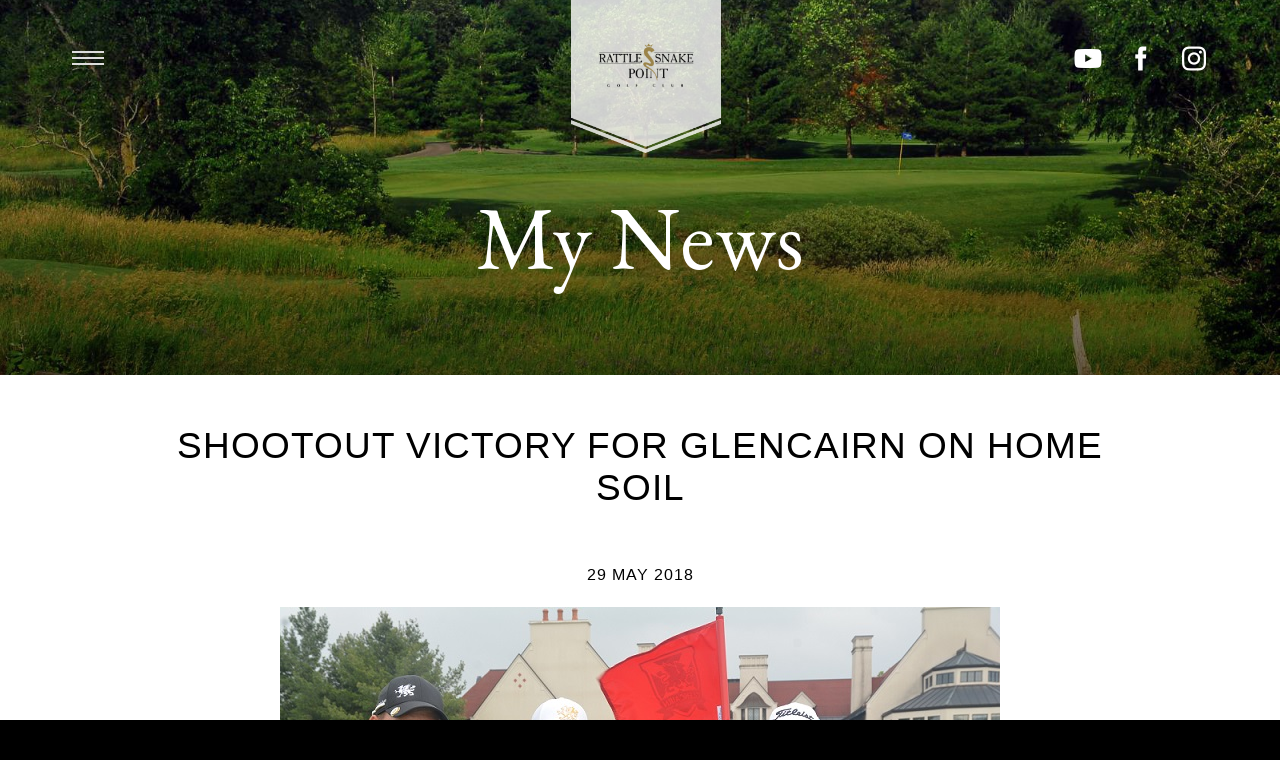

--- FILE ---
content_type: text/html; charset=utf-8
request_url: https://rattlesnakepoint.clublink.ca/news/2018-tournament-of-champions/
body_size: 7311
content:
<!doctype html>
<html lang="en">
  <head>
    <meta charset="utf-8">
    <meta http-equiv="x-ua-compatible" content="ie=edge">
    <title>
    
        
          
             RattleSnake Point My News -
          

          
            RattleSnake Point Golf Club
                    

        
    
    </title>
    
    
    
    <meta name="description" content="
      RattleSnake Point and ClubLink News
    ">
    
    

    <!-- Shared session loaders -->
    
    <!-- end shared session loaders -->

    <meta name="facebook-domain-verification" content="wnh5wujovho58e59rwg1a5u7xzzin1" />
    <meta name="viewport" content="width=device-width, initial-scale=1, maximum-scale=1, user-scalable=0">
    
    <link rel="apple-touch-icon" sizes="180x180" href="/apple-touch-icon.png">
    
    <link rel="mask-icon" href="/safari-pinned-tab.svg" color="#5bbad5">
    <meta name="theme-color" content="#ffffff">

    <!-- link rel="stylesheet" type="text/css" href="https://cloud.typography.com/7071556/7897572/css/fonts.css" / -->
    

  <link type="text/css" href="https://dc7v0ig8y4kui.cloudfront.net/static/bundles/clubs-86bebc126f2aaaedc6d3.css" rel="stylesheet" />
  
  


<meta property="og:type" content="website" />
<meta property="og:title" content="" />

    <link href="https://fonts.googleapis.com/css?family=EB+Garamond" rel="stylesheet">
    <link rel="stylesheet" type="text/css" href="https://maxcdn.bootstrapcdn.com/font-awesome/4.7.0/css/font-awesome.min.css" />

    <!-- Google Tag Manager -->
        <script>(function(w,d,s,l,i){w[l]=w[l]||[];w[l].push({'gtm.start':
        new Date().getTime(),event:'gtm.js'});var f=d.getElementsByTagName(s)[0],
        j=d.createElement(s),dl=l!='dataLayer'?'&l='+l:'';j.async=true;j.src=
        'https://www.googletagmanager.com/gtm.js?id='+i+dl;f.parentNode.insertBefore(j,f);
        })(window,document,'script','dataLayer','GTM-57LZ5K');</script>
    <!-- End Google Tag Manager -->

  </head>
  <body class="news-item-page">
    
  <span class="menu-toggler" data-toggle="show-menu" data-toggle-target="body">
    Toggle Menu
  </span>

  

  
    
  

  

  
    
      <div class="social-bar noprint">
    
        <a href="https://www.youtube.com/user/ClubLinkTV" class="social-icon youtube" target="_blank"></a>
    
    
    
        <a href="https://www.facebook.com/RattleSnakePointGolfClub/" class="social-icon facebook" target="_blank"></a>
    
    
        <a href="https://www.instagram.com/rattlesnakepointgolfclub" class="social-icon instagram" target="_blank"></a>
    
</div>
    
  

  <!-- Menu include start -->
  <div class="menu">
  <div class="container">
    <div class="header">
      
        <a href="/membership/inquiry/" class="white button">Become a Member</a>
      
      <div>
        
            
                <a href="/login/" class="white flat-button">Sign In</a>
            

        
      </div>
      
        
        <div class="logo" style="background-image: url('https://production-club.s3.amazonaws.com/media/dark_logos/0d047ac3-750d-4dd0-aadb-5bcc56328912.png');"></div>
      
    </div>

    <ul class="nav">
      
        
      
        
      
        
          <li>
            <a href="/" >
              Home
            </a>
            <ul>
              
              
            </ul>
          </li>
        
      
        
          <li>
            <a href="/about/" >
              About Us
            </a>
            <ul>
              
                <li>
                  <a href="/about/" >
                    Club Overview
                  </a>
                </li>
              
              
                
                  <li>
                    <a href="https://production-club.s3.amazonaws.com/home/ubuntu/Projects/clublink/asset_files/Documents/Score%20Cards/2025/RattlesnakePoint_scorecard_36hole.pdf" target="_blank">
                      Scorecard
                    </a>
                  </li>
                
              
                
                  <li>
                    <a href="/game-improvement/" >
                      Game Improvement
                    </a>
                  </li>
                
              
                
                  <li>
                    <a href="/about/gallery/" >
                      Gallery
                    </a>
                  </li>
                
              
                
                  <li>
                    <a href="/about/team/" >
                      Our Team
                    </a>
                  </li>
                
              
                
                  <li>
                    <a href="/about/golf-shop/" >
                      Golf Shop
                    </a>
                  </li>
                
              
                
                  <li>
                    <a href="/about/policies/" >
                      Golf Policies
                    </a>
                  </li>
                
              
                
              
            </ul>
          </li>
        
      
        
      
        
      
        
      
        
          <li>
            <a href="/news/" >
              My News
            </a>
            <ul>
              
              
            </ul>
          </li>
        
      
        
          <li>
            <a href="/membership/" >
              Membership
            </a>
            <ul>
              
                <li>
                  <a href="/membership/" >
                    Overview
                  </a>
                </li>
              
              
                
                  <li>
                    <a href="/membership/guest-fees/" >
                      Guest Fees
                    </a>
                  </li>
                
              
                
                  <li>
                    <a href="/membership/inquiry/" >
                      Request Information
                    </a>
                  </li>
                
              
            </ul>
          </li>
        
      
        
      
        
          <li>
            <a href="/events/" >
              Events
            </a>
            <ul>
              
              
                
                  <li>
                    <a href="https://clublink.ca/events/golf-tournaments/" target="_blank">
                      Golf Tournaments
                    </a>
                  </li>
                
              
                
              
                
                  <li>
                    <a href="/events/meetings/" >
                      Meetings &amp; Banquets
                    </a>
                  </li>
                
              
                
              
            </ul>
          </li>
        
      
        
          <li>
            <a href="/game-improvement/" >
              Game Improvement
            </a>
            <ul>
              
              
                
                  <li>
                    <a href="/game-improvement/our-coaches/" >
                      Our Coaches
                    </a>
                  </li>
                
              
                
                  <li>
                    <a href="https://operation36golf.com/landing/2280" target="_blank">
                      Programs
                    </a>
                  </li>
                
              
                
                  <li>
                    <a href="/game-improvement/club_fitting/" >
                      Club Fitting
                    </a>
                  </li>
                
              
                
                  <li>
                    <a href="/game-improvement/gi_faq/" >
                      FAQ
                    </a>
                  </li>
                
              
            </ul>
          </li>
        
      
        
          <li>
            <a href="/contact-us/" >
              Contact Us
            </a>
            <ul>
              
              
            </ul>
          </li>
        
      
    </ul>

    <div class="footer">
      <a href="https://clublink.ca" class=" cl-logo iefix-bgcontain">ClubLink</a>
      <div class="club-switcher">
        View another club:
        <select class="not-selectize" data-goto-url>
          <option>Select a club</option>
          
              <option value="https://associategold.clublink.ca">
                Associate Gold Membership
              </option>
          
              <option value="https://bluesprings.clublink.ca">
                Blue Springs Golf Club
              </option>
          
              <option value="https://golfconcierge.clublink.ca">
                Business Golf Concierge
              </option>
          
              <option value="https://caledonwoods.clublink.ca">
                Caledon Woods Golf Club
              </option>
          
              <option value="https://cherrydowns.clublink.ca">
                Cherry Downs Golf Club
              </option>
          
              <option value="https://hautesplaines.clublink.ca">
                Club de golf Hautes Plaines
              </option>
          
              <option value="https://islesmere.clublink.ca">
                Club de golf Islesmere
              </option>
          
              <option value="https://rosemere.clublink.ca">
                Club de golf Rosemère Fontainebleau
              </option>
          
              <option value="https://playersclub.clublink.ca">
                ClubLink Players Club
              </option>
          
              <option value="https://deercreek.clublink.ca">
                Deer Creek
              </option>
          
              <option value="https://diamondback.clublink.ca">
                DiamondBack Golf Club
              </option>
          
              <option value="https://eaglecreek.clublink.ca">
                Eagle Creek Golf Club
              </option>
          
              <option value="https://emeraldhills.clublink.ca">
                Emerald Hills Golf Club
              </option>
          
              <option value="https://georgetown.clublink.ca">
                Georgetown Golf Club
              </option>
          
              <option value="https://glenabbey.clublink.ca">
                Glen Abbey Golf Club
              </option>
          
              <option value="https://glencairn.clublink.ca">
                Glencairn Golf Club
              </option>
          
              <option value="https://glendale.clublink.ca">
                Glendale Golf Club
              </option>
          
              <option value="https://grandview.clublink.ca">
                Grandview Golf Club
              </option>
          
              <option value="https://greyhawk.clublink.ca">
                GreyHawk Golf Club
              </option>
          
              <option value="https://greystone.clublink.ca">
                Greystone Golf Club
              </option>
          
              <option value="https://heronpoint.clublink.ca">
                Heron Point Golf Links
              </option>
          
              <option value="https://hiddenlake.clublink.ca">
                Hidden Lake Golf Club
              </option>
          
              <option value="https://kingvalley.clublink.ca">
                King Valley Golf Club
              </option>
          
              <option value="https://kingsriding.clublink.ca">
                King&#39;s Riding Golf Club
              </option>
          
              <option value="https://labete.clublink.ca">
                La Bete Golf Course
              </option>
          
              <option value="https://lemaitre.clublink.ca">
                Le Maître de Mont Tremblant
              </option>
          
              <option value="https://rattlesnakepoint.clublink.ca">
                RattleSnake Point Golf Club
              </option>
          
              <option value="https://rockycrest.clublink.ca">
                Rocky Crest Golf Club
              </option>
          
              <option value="https://rollinghills.clublink.ca">
                Rolling Hills Golf Club
              </option>
          
              <option value="https://stationcreek.clublink.ca">
                Station Creek Golf Club
              </option>
          
              <option value="https://lakejoseph.clublink.ca">
                The Lake Joseph Club
              </option>
          
              <option value="https://vesprahills.clublink.ca">
                Vespra Hills Golf Club
              </option>
          
              <option value="https://wyndance.clublink.ca">
                Wyndance Golf Club
              </option>
          
        </select>
      </div>
      <span class="locale-switch">

    
        <a href="https://www.clublink.com/" target="_blank">U.S. Clubs</a><!--
        -->
    




</span>
<span class="copyright">
    <div class="visible-on-phone-only">
        <div class="uk-width-*@s">
            © Copyright. All Rights Reserved. 
        </div>
        <div class="uk-width-*@s">
            15675 Dufferin Street.
        </div> 
        <div class="uk-width-*@s">
            King City, Ontario, L7B 1K5,
        </div>
        <div class="uk-width-*@s">
            1-800-661-1818
        </div>
    </div>
</span>
<span class="copyright">
    <div class="hidden-on-phone">
        © Copyright. All Rights Reserved. 15675 Dufferin Street. King City, Ontario, L7B 1K5, 1-800-661-1818
    </div>
</span>
    </div>
  </div>
</div>

  <div class="page ">
    
  
    
  
    
  
  <header style="background-image: url('https://dbzgv88q6llga.cloudfront.net/filters:quality(80):format(jpeg)/media/page/c71cbd9b-1eb8-4c3c-a5be-99050b5bb994.JPG');">
    
      
  
  
  

    

    
      <a href="/" class="banner">
        
          
        
        <span class="logo" style="background-image: url('https://production-club.s3.amazonaws.com/media/club_logos_svg/57823046-de2c-4def-a3cf-652e53f9b53f.png');">
          RattleSnake Point Golf Club
        </span>
      </a>
    

        

    
      
  
  
  
  

  
    <h1 class="" href="">
      <span class=" ">
        
        My News
      </span>

      
    </h1>
  


    
  </header>

  
  
    
  <div class="wrapper">
    <ul class="page-nav"><!--
      
    --></ul>
  </div>

  


    <div class="main">
      
  <div class="wrapper">
    <h2>Shootout victory for Glencairn on home soil</h2>
    <p class="centered">
      <strong>29 MAY 2018</strong>
    </p>
    <p class="centered">
      <img src="https://production-club.s3.amazonaws.com/media/corp_news/5a514619-a6ae-4696-915a-7f552043a54c.JPG" alt="" title="" />
    </p>
    <p>By Brent Long</p>
<p>While having home course knowledge may have helped the team from Glencairn advance to the ClubLink Tournament of Champions presented by Titleist &amp; FootJoy shootout, hitting last in the shootout proved to be the deciding factor in their big victory on May 22<sup>nd</sup> at the first ClubLink Cup event of 2018.</p>
<p>&ldquo;It&rsquo;s fabulous to win it on your home course,&rdquo; says Leini Locsin, who hit one of two shootout shots for Glencairn. &ldquo;What really made a difference was being able to watch the other three teams hit their shots before us. I think it took the pressure off and we just focused on hitting the green with our shots.&rdquo;</p>
<p>In the end, Glencairn was the only team out of the four finalists from Cherry Downs GC, Station Creek GC and The Country Club, to land both shots on the green from about 110 yards out on No. 9 Scotch Block to claim the Tournament of Champions title for 2018. Locsin and partner, Paul Gortnar each made two-putt pars from there for the win.</p>
<p><img style="display: block; margin-left: auto; margin-right: auto;" src="https://production-club.s3.amazonaws.com/home/ubuntu/Projects/clublink/asset_files/Images/2018%20ClubLink%20Life%20this%20week/may%2029/toc_2.jpg" width="605" height="403" /></p>
<p>&ldquo;It&rsquo;s the first time Glencairn has won the Tournament of Champions, so it is exciting to be part of that team,&rdquo; said Gortnar, who also partnered up with Craig Watkins, Barb Cromb and Associate Professional, Mike Marshall for the win. &ldquo;We played really well all day, and everyone contributed to the win,&rdquo; he added.</p>
<p>Locsin said it didn&rsquo;t cross their minds during the round on the Leithfield/Speyside nines that they would be in the running to make the shootout. They were plus-3 on their front nine, before getting hot on the back nine to finish at 3-under to finish ahead of the Hidden Lake GC team of; Darryl Whitford, Lars Melander, Sharon Labbett, Mary Zadorozniak and Head Professional, Tom Dueckman.</p>
<p><img style="display: block; margin-left: auto; margin-right: auto;" src="https://production-club.s3.amazonaws.com/home/ubuntu/Projects/clublink/asset_files/Images/2018%20ClubLink%20Life%20this%20week/may%2029/toc_4.jpg" width="590" height="394" /></p>
<p>&ldquo;I had put my clubs away, had just gotten to our table with a full plate of food, when they called our names and said we made it to the shootout. I was in a state of disbelief,&rdquo; Locsin added, noting they picked up brand new Titleist 917 drivers for the victory.</p>
<p>Representatives were on hand from both Titleist and FootJoy to showcase new product with hitting stations on the range, a practice area from Scotty Cameron putters on the putting green, as well as on-course ball-fitting stations and the FootJoy Show Fitting van, that will be making pit stops at six to eight ClubLink facilities throughout the summer.</p>
<p><img style="display: block; margin-left: auto; margin-right: auto;" src="https://production-club.s3.amazonaws.com/home/ubuntu/Projects/clublink/asset_files/Images/2018%20ClubLink%20Life%20this%20week/may%2029/toc_5.jpg" width="604" height="403" /></p>
<p>&ldquo;We&rsquo;re thrilled to be at an event like this with the best of the best players from each club,&rdquo; says Mike Rowan, Director of Sales for Acushnet Canada. &ldquo;We have an outstanding partnership with ClubLink that continues to flourish, and we have lots of great product that we want to showcase for 2018.&rdquo;</p>
<p>The 16<sup>th</sup> annual championship featured 33, five-person teams, including four top amateurs from each club plus a club professional, from across the ClubLink family of clubs throughout Ontario and Quebec in a format that counted the best three scores on each hole. With 27 lush holes at picture-perfect Glencairn, the teams rotated through two of the club&rsquo;s three nine-hole layouts, Speyside, Scotch Block and Leithfield. The winner of each of the three pairings advanced to a two-person team shootout from about 110 yards on No. 9 of Scotch Block, while many of the other participants gathered greenside or watched from the clubhouse patio.</p>
<p><a href="ttps://www.theglenlivet.com/en-ca/register/"><img style="display: block; margin-left: auto; margin-right: auto;" src="https://production-club.s3.amazonaws.com/home/ubuntu/Projects/clublink/asset_files/Images/2018%20ClubLink%20Life%20this%20week/PartnerAds/Corby.jpg" /></a></p>
<p>Two teams advanced out of the Speyside/Scotch Block loop as they matched scores at even par. Making it to the shootout from Station Creek were; Alessandro Cappa, Darin Amos, Sunmi Ko and Wynnie Lam with Associate Professional, Eric Ngan and the team from The Country Club included; Julian Crupi, Gerardo Contardi, Tanis MacLaren, Penny Robinson and Director of Operations, Dave Newsome.</p>
<p>&ldquo;The entire day was a lot of fun but having to stand up there and hit a shot from about 110 yards with all the best players watching you, definitely gets your heart beating,&rdquo; says Alessandro Cappa from Station Creek. &ldquo;It was my first time in the shootout and I think my nerves got to me. I just wanted to hit the green but ended up in the front right bunker with a tough shot. It&rsquo;s an incredible experience and there&rsquo;s a rush when you&rsquo;re in that competitive moment fighting for your team. We finished fourth overall last year and third this year, so we&rsquo;re definitely trending in the right direction and hopefully we will win it next year.&rdquo;</p>
<p>&ldquo;It was an unbelievable day,&rdquo; added Tanis MacLaren from The Country Club. &ldquo;I love this golf course, it&rsquo;s a lot of fun to play.&rdquo;</p>
<p>On the Scotch Block/Leithfield layout the team of; Matt Iceton, John Harrinton, Maya Parsons, Maxine Johnson and Director of Operations, Joe Pacione posted the low score of the day at 5-under to advance to the final. The DiamondBack team of Michael Hwang, Matt Connell, Jin Young Lee, Grace Yoon and Director of Operations Brett Beyba finished T2 with Eagle Creek&rsquo;s Tamara Chamberlain, Kendra Read, Dwight Reinhart, Lance Lockett and Director of Operations, Ryan Little.</p>
<p><img style="display: block; margin-left: auto; margin-right: auto;" src="https://production-club.s3.amazonaws.com/home/ubuntu/Projects/clublink/asset_files/Images/2018%20ClubLink%20Life%20this%20week/may%2029/toc6.jpg" width="614" height="409" /></p>
<p>&ldquo;We ham and egged it really well throughout the day to advance to the shootout and we had a blast out there,&rdquo; says Matt Iceton, who also made it to the shootout in 2017 with different Cherry Downs teammates. After his teammate bogeyed, Iceton, who hit the green, needed to make a 12-foot birdie putt to keep his team in it, but missed.</p>
<p>&ldquo;We moved up to second overall after finishing third last year, so we&rsquo;re getting closer to winning this championship. Hopefully we get another shot at it in 2019,&rdquo; Iceton added.</p>
<p>Glencairn also picked up 300 first place points in the first event of the season-long interclub ClubLink Cup competition. Cherry Downs collected 165 points for second and Station Creek and Country Club finished T3 with 92.5 points.</p>
<p>The ClubLink Cup is a season-long competition in which clubs accumulate points in six-member championships &ndash; the Tournament of Champions Presented by Titleist, the Generations Cup, the TaylorMade Junior Interclub Championship, the Men's Night Championship, as well as, the Ladies&rsquo; Interclub Championship presented by Unilock in Muskoka and the WestJet Men&rsquo;s Interclub Championships presented by Unilock (consolation finals, and championship finals) in Muskoka.</p>
<p>For the Tournament of Champions, the Generations Cup, the Junior Interclub, the Men&rsquo;s Night Championship and the Men&rsquo;s Interclub Championship in Muskoka, a first-place finish earns 300 points, second place 165 points, third place 105 points, fourth place 80 points and points diminish right down to 32<sup>nd</sup> place that receives 22 points.</p>
<p>For the Ladies&rsquo; Interclub Championship in Muskoka, as well as the WestJet Men&rsquo;s Interclub Championship in Florida, there is a slight different point structure where first place receives 500 points, second place 300 points, third place 190 points, fourth place 135 points right down to 39 points for 32<sup>nd</sup> place.</p>
<p>2018 marks the sixth season of the Interclub Championship concept for the ClubLink Cup. Previous winners include - Greenhills GC winning the inaugural ClubLink Cup in 2013, King Valley GC in 2014 &amp; 2017, Eagle Ridge GC in 2015 and Kanata G&amp;CC in 2016.</p>
<p>&nbsp;</p>
<p>&nbsp;</p>
  </div>

    </div>

    


    <footer>
      <div class="wrapper">
        <section class=
        "noprint">
          <a href="https://clublink.ca" class="full-logo en"></a>
          
            <div>
              <a href="/membership/inquiry/" class="white button">Become a Member</a>
            </div>
            <a href="/login/" class="white flat-button">Sign In</a>
          
          <div class="social-bar noprint">
    
        <a href="https://www.youtube.com/user/ClubLinkTV" class="social-icon youtube" target="_blank"></a>
    
    
    
        <a href="https://www.facebook.com/RattleSnakePointGolfClub/" class="social-icon facebook" target="_blank"></a>
    
    
        <a href="https://www.instagram.com/rattlesnakepointgolfclub" class="social-icon instagram" target="_blank"></a>
    
</div>
        </section>
        <section>
          <ul class="nav">
            
              
            
              
            
              
                <li>
                  <a href="/about/" >
                    About Us
                  </a>
                </li>
              
            
              
            
              
            
              
            
              
                <li>
                  <a href="/news/" >
                    My News
                  </a>
                </li>
              
            
              
                <li>
                  <a href="/membership/" >
                    Membership
                  </a>
                </li>
              
            
              
            
              
                <li>
                  <a href="/events/" >
                    Events
                  </a>
                </li>
              
            
              
            
              
                <li>
                  <a href="/contact-us/" >
                    Contact Us
                  </a>
                </li>
              
            

            <li><a href="https://clublink.ca/about/employment/">Employment</a></li>
            <li><a href="http://www.twcenterprises.ca/" target="_blank">Investor Relations</a></li>
            
            <li><a href="https://clublink.ca/shop/">Shop</a></li>
            
            <li><a href="https://clublink.ca/privacy-policy/">Privacy Policy</a></li>
            <li><a href="https://clublink.ca/accessibility/">Accessibility</a></li>
          </ul>
        </section>
        <section>
          <!-- ClubLink Footer [javascript] -->
               <script type="text/javascript">
               var rnd = window.rnd || Math.floor(Math.random()*10e6);
               var pid538366 = window.pid538366 || rnd;
               var plc538366 = window.plc538366 || 0;
               var abkw = window.abkw || '';
               var absrc = 'https://servedbyadbutler.com/adserve/;ID=181704;size=0x0;setID=538366;type=js;sw='+screen.width+';sh='+screen.height+';spr='+window.devicePixelRatio+';kw='+abkw+';pid='+pid538366+';place='+(plc538366++)+';rnd='+rnd+';click=CLICK_MACRO_PLACEHOLDER';
               document.write('<scr'+'ipt src="'+absrc+'" type="text/javascript"></scr'+'ipt>');
               </script>
        </section>
        <section>
          <span class="locale-switch">

    
        <a href="https://www.clublink.com/" target="_blank">U.S. Clubs</a><!--
        -->
    




</span>
<span class="copyright">
    <div class="visible-on-phone-only">
        <div class="uk-width-*@s">
            © Copyright. All Rights Reserved. 
        </div>
        <div class="uk-width-*@s">
            15675 Dufferin Street.
        </div> 
        <div class="uk-width-*@s">
            King City, Ontario, L7B 1K5,
        </div>
        <div class="uk-width-*@s">
            1-800-661-1818
        </div>
    </div>
</span>
<span class="copyright">
    <div class="hidden-on-phone">
        © Copyright. All Rights Reserved. 15675 Dufferin Street. King City, Ontario, L7B 1K5, 1-800-661-1818
    </div>
</span>
        </section>
      </div>
      
    </footer>
  </div>

    
  <script type="text/javascript" src="https://dc7v0ig8y4kui.cloudfront.net/static/bundles/clubs-86bebc126f2aaaedc6d3.js" ></script>
  
  


    
      <script>
        (function(i,s,o,g,r,a,m){i['GoogleAnalyticsObject']=r;i[r]=i[r]||function(){
        (i[r].q=i[r].q||[]).push(arguments)},i[r].l=1*new Date();a=s.createElement(o),
        m=s.getElementsByTagName(o)[0];a.async=1;a.src=g;m.parentNode.insertBefore(a,m)
        })(window,document,'script','https://www.google-analytics.com/analytics.js','ga');

        ga('create', 'UA-104995147-1', 'auto');

        

        ga('send', 'pageview');
      </script>
    

        
    

    
      
    

    <!-- Google Tag Manager (noscript) -->
        <noscript><iframe src="https://www.googletagmanager.com/ns.html?id=GTM-57LZ5K"
        height="0" width="0" style="display:none;visibility:hidden"></iframe></noscript>
    <!-- End Google Tag Manager (noscript) -->

  </body>
</html>

--- FILE ---
content_type: text/css
request_url: https://dc7v0ig8y4kui.cloudfront.net/static/bundles/clubs-86bebc126f2aaaedc6d3.css
body_size: 77639
content:
/*! normalize.css v2.1.3 | MIT License | git.io/normalize */
/* ==========================================================================
   HTML5 display definitions
   ========================================================================== */
/**
 * Correct `block` display not defined in IE 8/9.
 */
article,
aside,
details,
figcaption,
figure,
footer,
header,
hgroup,
main,
nav,
section,
summary {
  display: block; }

/**
 * Correct `inline-block` display not defined in IE 8/9.
 */
audio,
canvas,
video {
  display: inline-block; }

/**
 * Prevent modern browsers from displaying `audio` without controls.
 * Remove excess height in iOS 5 devices.
 */
audio:not([controls]) {
  display: none;
  height: 0; }

/**
 * Address `[hidden]` styling not present in IE 8/9.
 * Hide the `template` element in IE, Safari, and Firefox < 22.
 */
[hidden],
template {
  display: none; }

/* ==========================================================================
   Base
   ========================================================================== */
/**
 * 1. Set default font family to sans-serif.
 * 2. Prevent iOS text size adjust after orientation change, without disabling
 *    user zoom.
 */
html {
  font-family: sans-serif;
  /* 1 */
  -ms-text-size-adjust: 100%;
  /* 2 */
  -webkit-text-size-adjust: 100%;
  /* 2 */ }

/**
 * Remove default margin.
 */
body {
  margin: 0; }

/* ==========================================================================
   Links
   ========================================================================== */
/**
 * Remove the gray background color from active links in IE 10.
 */
a {
  background: transparent; }

/**
 * Address `outline` inconsistency between Chrome and other browsers.
 */
a:focus {
  outline: thin dotted; }

/**
 * Improve readability when focused and also mouse hovered in all browsers.
 */
a:active,
a:hover {
  outline: 0; }

/* ==========================================================================
   Typography
   ========================================================================== */
/**
 * Address variable `h1` font-size and margin within `section` and `article`
 * contexts in Firefox 4+, Safari 5, and Chrome.
 */
h1 {
  font-size: 2em;
  margin: 0.67em 0; }

/**
 * Address styling not present in IE 8/9, Safari 5, and Chrome.
 */
abbr[title] {
  border-bottom: 1px dotted; }

/**
 * Address style set to `bolder` in Firefox 4+, Safari 5, and Chrome.
 */
b,
strong {
  font-weight: bold; }

/**
 * Address styling not present in Safari 5 and Chrome.
 */
dfn {
  font-style: italic; }

/**
 * Address differences between Firefox and other browsers.
 */
hr {
  -moz-box-sizing: content-box;
  box-sizing: content-box;
  height: 0; }

/**
 * Address styling not present in IE 8/9.
 */
mark {
  background: #ff0;
  color: #000; }

/**
 * Correct font family set oddly in Safari 5 and Chrome.
 */
code,
kbd,
pre,
samp {
  font-family: monospace, serif;
  font-size: 1em; }

/**
 * Improve readability of pre-formatted text in all browsers.
 */
pre {
  white-space: pre-wrap; }

/**
 * Set consistent quote types.
 */
q {
  quotes: "\201C" "\201D" "\2018" "\2019"; }

/**
 * Address inconsistent and variable font size in all browsers.
 */
small {
  font-size: 80%; }

/**
 * Prevent `sub` and `sup` affecting `line-height` in all browsers.
 */
sub,
sup {
  font-size: 75%;
  line-height: 0;
  position: relative;
  vertical-align: baseline; }

sup {
  top: -0.5em; }

sub {
  bottom: -0.25em; }

/* ==========================================================================
   Embedded content
   ========================================================================== */
/**
 * Remove border when inside `a` element in IE 8/9.
 */
img {
  border: 0; }

/**
 * Correct overflow displayed oddly in IE 9.
 */
svg:not(:root) {
  overflow: hidden; }

/* ==========================================================================
   Figures
   ========================================================================== */
/**
 * Address margin not present in IE 8/9 and Safari 5.
 */
figure {
  margin: 0; }

/* ==========================================================================
   Forms
   ========================================================================== */
/**
 * Define consistent border, margin, and padding.
 */
fieldset {
  border: 1px solid #c0c0c0;
  margin: 0 2px;
  padding: 0.35em 0.625em 0.75em; }

/**
 * 1. Correct `color` not being inherited in IE 8/9.
 * 2. Remove padding so people aren't caught out if they zero out fieldsets.
 */
legend {
  border: 0;
  /* 1 */
  padding: 0;
  /* 2 */ }

/**
 * 1. Correct font family not being inherited in all browsers.
 * 2. Correct font size not being inherited in all browsers.
 * 3. Address margins set differently in Firefox 4+, Safari 5, and Chrome.
 */
button,
input,
select,
textarea {
  font-family: inherit;
  /* 1 */
  font-size: 100%;
  /* 2 */
  margin: 0;
  /* 3 */ }

/**
 * Address Firefox 4+ setting `line-height` on `input` using `!important` in
 * the UA stylesheet.
 */
button,
input {
  line-height: normal; }

/**
 * Address inconsistent `text-transform` inheritance for `button` and `select`.
 * All other form control elements do not inherit `text-transform` values.
 * Correct `button` style inheritance in Chrome, Safari 5+, and IE 8+.
 * Correct `select` style inheritance in Firefox 4+ and Opera.
 */
button,
select {
  text-transform: none; }

/**
 * 1. Avoid the WebKit bug in Android 4.0.* where (2) destroys native `audio`
 *    and `video` controls.
 * 2. Correct inability to style clickable `input` types in iOS.
 * 3. Improve usability and consistency of cursor style between image-type
 *    `input` and others.
 */
button,
html input[type="button"],
input[type="reset"],
input[type="submit"] {
  -webkit-appearance: button;
  /* 2 */
  cursor: pointer;
  /* 3 */ }

/**
 * Re-set default cursor for disabled elements.
 */
button[disabled],
html input[disabled] {
  cursor: default; }

/**
 * 1. Address box sizing set to `content-box` in IE 8/9/10.
 * 2. Remove excess padding in IE 8/9/10.
 */
input[type="checkbox"],
input[type="radio"] {
  box-sizing: border-box;
  /* 1 */
  padding: 0;
  /* 2 */ }

/**
 * 1. Address `appearance` set to `searchfield` in Safari 5 and Chrome.
 * 2. Address `box-sizing` set to `border-box` in Safari 5 and Chrome
 *    (include `-moz` to future-proof).
 */
input[type="search"] {
  -webkit-appearance: textfield;
  /* 1 */
  -moz-box-sizing: content-box;
  -webkit-box-sizing: content-box;
  /* 2 */
  box-sizing: content-box; }

/**
 * Remove inner padding and search cancel button in Safari 5 and Chrome
 * on OS X.
 */
input[type="search"]::-webkit-search-cancel-button,
input[type="search"]::-webkit-search-decoration {
  -webkit-appearance: none; }

/**
 * Remove inner padding and border in Firefox 4+.
 */
button::-moz-focus-inner,
input::-moz-focus-inner {
  border: 0;
  padding: 0; }

/**
 * 1. Remove default vertical scrollbar in IE 8/9.
 * 2. Improve readability and alignment in all browsers.
 */
textarea {
  overflow: auto;
  /* 1 */
  vertical-align: top;
  /* 2 */ }

/* ==========================================================================
   Tables
   ========================================================================== */
/**
 * Remove most spacing between table cells.
 */
table {
  border-collapse: collapse;
  border-spacing: 0; }
@charset "UTF-8";
/*!
 * Pikaday
 * Copyright © 2014 David Bushell | BSD & MIT license | http://dbushell.com/
 */
.pika-single {
  z-index: 9999;
  display: block;
  position: relative;
  color: #333;
  background: #fff;
  border: 1px solid #ccc;
  border-bottom-color: #bbb;
  font-family: "Helvetica Neue", Helvetica, Arial, sans-serif; }

/*
clear child float (pika-lendar), using the famous micro clearfix hack
http://nicolasgallagher.com/micro-clearfix-hack/
*/
.pika-single:before,
.pika-single:after {
  content: " ";
  display: table; }

.pika-single:after {
  clear: both; }

.pika-single {
  *zoom: 1; }

.pika-single.is-hidden {
  display: none; }

.pika-single.is-bound {
  position: absolute;
  box-shadow: 0 5px 15px -5px rgba(0, 0, 0, 0.5); }

.pika-lendar {
  float: left;
  width: 240px;
  margin: 8px; }

.pika-title {
  position: relative;
  text-align: center; }

.pika-label {
  display: inline-block;
  *display: inline;
  position: relative;
  z-index: 9999;
  overflow: hidden;
  margin: 0;
  padding: 5px 3px;
  font-size: 14px;
  line-height: 20px;
  font-weight: bold;
  background-color: #fff; }

.pika-title select {
  cursor: pointer;
  position: absolute;
  z-index: 9998;
  margin: 0;
  left: 0;
  top: 5px;
  filter: alpha(opacity=0);
  opacity: 0; }

.pika-prev,
.pika-next {
  display: block;
  cursor: pointer;
  position: relative;
  outline: none;
  border: 0;
  padding: 0;
  width: 20px;
  height: 30px;
  /* hide text using text-indent trick, using width value (it's enough) */
  text-indent: 20px;
  white-space: nowrap;
  overflow: hidden;
  background-color: transparent;
  background-position: center center;
  background-repeat: no-repeat;
  background-size: 75% 75%;
  opacity: .5;
  *position: absolute;
  *top: 0; }

.pika-prev:hover,
.pika-next:hover {
  opacity: 1; }

.pika-prev,
.is-rtl .pika-next {
  float: left;
  background-image: url("[data-uri]");
  *left: 0; }

.pika-next,
.is-rtl .pika-prev {
  float: right;
  background-image: url("[data-uri]");
  *right: 0; }

.pika-prev.is-disabled,
.pika-next.is-disabled {
  cursor: default;
  opacity: .2; }

.pika-select {
  display: inline-block;
  *display: inline; }

.pika-table {
  width: 100%;
  border-collapse: collapse;
  border-spacing: 0;
  border: 0; }

.pika-table th,
.pika-table td {
  width: 14.285714285714286%;
  padding: 0; }

.pika-table th {
  color: #999;
  font-size: 12px;
  line-height: 25px;
  font-weight: bold;
  text-align: center; }

.pika-button {
  cursor: pointer;
  display: block;
  box-sizing: border-box;
  -moz-box-sizing: border-box;
  outline: none;
  border: 0;
  margin: 0;
  width: 100%;
  padding: 5px;
  color: #666;
  font-size: 12px;
  line-height: 15px;
  text-align: right;
  background: #f5f5f5; }

.pika-week {
  font-size: 11px;
  color: #999; }

.is-today .pika-button {
  color: #33aaff;
  font-weight: bold; }

.is-selected .pika-button {
  color: #fff;
  font-weight: bold;
  background: #33aaff;
  box-shadow: inset 0 1px 3px #178fe5;
  border-radius: 3px; }

.is-inrange .pika-button {
  background: #D5E9F7; }

.is-startrange .pika-button {
  color: #fff;
  background: #6CB31D;
  box-shadow: none;
  border-radius: 3px; }

.is-endrange .pika-button {
  color: #fff;
  background: #33aaff;
  box-shadow: none;
  border-radius: 3px; }

.is-disabled .pika-button,
.is-outside-current-month .pika-button {
  pointer-events: none;
  cursor: default;
  color: #999;
  opacity: .3; }

.pika-button:hover {
  color: #fff;
  background: #ff8000;
  box-shadow: none;
  border-radius: 3px; }

/* styling for abbr */
.pika-table abbr {
  border-bottom: none;
  cursor: help; }
@charset "UTF-8";
/**
 * selectize.css (v0.12.4)
 * Copyright (c) 2013–2015 Brian Reavis & contributors
 *
 * Licensed under the Apache License, Version 2.0 (the "License"); you may not use this
 * file except in compliance with the License. You may obtain a copy of the License at:
 * http://www.apache.org/licenses/LICENSE-2.0
 *
 * Unless required by applicable law or agreed to in writing, software distributed under
 * the License is distributed on an "AS IS" BASIS, WITHOUT WARRANTIES OR CONDITIONS OF
 * ANY KIND, either express or implied. See the License for the specific language
 * governing permissions and limitations under the License.
 *
 * @author Brian Reavis <brian@thirdroute.com>
 */
.selectize-control.plugin-drag_drop.multi > .selectize-input > div.ui-sortable-placeholder {
  visibility: visible !important;
  background: #f2f2f2 !important;
  background: rgba(0, 0, 0, 0.06) !important;
  border: 0 none !important;
  -webkit-box-shadow: inset 0 0 12px 4px #ffffff;
  box-shadow: inset 0 0 12px 4px #ffffff; }

.selectize-control.plugin-drag_drop .ui-sortable-placeholder::after {
  content: '!';
  visibility: hidden; }

.selectize-control.plugin-drag_drop .ui-sortable-helper {
  -webkit-box-shadow: 0 2px 5px rgba(0, 0, 0, 0.2);
  box-shadow: 0 2px 5px rgba(0, 0, 0, 0.2); }

.selectize-dropdown-header {
  position: relative;
  padding: 5px 8px;
  border-bottom: 1px solid #d0d0d0;
  background: #f8f8f8;
  -webkit-border-radius: 3px 3px 0 0;
  -moz-border-radius: 3px 3px 0 0;
  border-radius: 3px 3px 0 0; }

.selectize-dropdown-header-close {
  position: absolute;
  right: 8px;
  top: 50%;
  color: #303030;
  opacity: 0.4;
  margin-top: -12px;
  line-height: 20px;
  font-size: 20px !important; }

.selectize-dropdown-header-close:hover {
  color: #000000; }

.selectize-dropdown.plugin-optgroup_columns .optgroup {
  border-right: 1px solid #f2f2f2;
  border-top: 0 none;
  float: left;
  -webkit-box-sizing: border-box;
  -moz-box-sizing: border-box;
  box-sizing: border-box; }

.selectize-dropdown.plugin-optgroup_columns .optgroup:last-child {
  border-right: 0 none; }

.selectize-dropdown.plugin-optgroup_columns .optgroup:before {
  display: none; }

.selectize-dropdown.plugin-optgroup_columns .optgroup-header {
  border-top: 0 none; }

.selectize-control.plugin-remove_button [data-value] {
  position: relative;
  padding-right: 24px !important; }

.selectize-control.plugin-remove_button [data-value] .remove {
  z-index: 1;
  /* fixes ie bug (see #392) */
  position: absolute;
  top: 0;
  right: 0;
  bottom: 0;
  width: 17px;
  text-align: center;
  font-weight: bold;
  font-size: 12px;
  color: inherit;
  text-decoration: none;
  vertical-align: middle;
  display: inline-block;
  padding: 2px 0 0 0;
  border-left: 1px solid #d0d0d0;
  -webkit-border-radius: 0 2px 2px 0;
  -moz-border-radius: 0 2px 2px 0;
  border-radius: 0 2px 2px 0;
  -webkit-box-sizing: border-box;
  -moz-box-sizing: border-box;
  box-sizing: border-box; }

.selectize-control.plugin-remove_button [data-value] .remove:hover {
  background: rgba(0, 0, 0, 0.05); }

.selectize-control.plugin-remove_button [data-value].active .remove {
  border-left-color: #cacaca; }

.selectize-control.plugin-remove_button .disabled [data-value] .remove:hover {
  background: none; }

.selectize-control.plugin-remove_button .disabled [data-value] .remove {
  border-left-color: #ffffff; }

.selectize-control.plugin-remove_button .remove-single {
  position: absolute;
  right: 28px;
  top: 6px;
  font-size: 23px; }

.selectize-control {
  position: relative; }

.selectize-dropdown,
.selectize-input,
.selectize-input input {
  color: #303030;
  font-family: inherit;
  font-size: 13px;
  line-height: 18px;
  -webkit-font-smoothing: inherit; }

.selectize-input,
.selectize-control.single .selectize-input.input-active {
  background: #ffffff;
  cursor: text;
  display: inline-block; }

.selectize-input {
  border: 1px solid #d0d0d0;
  padding: 8px 8px;
  display: inline-block;
  width: 100%;
  overflow: hidden;
  position: relative;
  z-index: 1;
  -webkit-box-sizing: border-box;
  -moz-box-sizing: border-box;
  box-sizing: border-box;
  -webkit-box-shadow: inset 0 1px 1px rgba(0, 0, 0, 0.1);
  box-shadow: inset 0 1px 1px rgba(0, 0, 0, 0.1);
  -webkit-border-radius: 3px;
  -moz-border-radius: 3px;
  border-radius: 3px; }

.selectize-control.multi .selectize-input.has-items {
  padding: 6px 8px 3px; }

.selectize-input.full {
  background-color: #ffffff; }

.selectize-input.disabled,
.selectize-input.disabled * {
  cursor: default !important; }

.selectize-input.focus {
  -webkit-box-shadow: inset 0 1px 2px rgba(0, 0, 0, 0.15);
  box-shadow: inset 0 1px 2px rgba(0, 0, 0, 0.15); }

.selectize-input.dropdown-active {
  -webkit-border-radius: 3px 3px 0 0;
  -moz-border-radius: 3px 3px 0 0;
  border-radius: 3px 3px 0 0; }

.selectize-input > * {
  vertical-align: baseline;
  display: -moz-inline-stack;
  display: inline-block;
  zoom: 1;
  *display: inline; }

.selectize-control.multi .selectize-input > div {
  cursor: pointer;
  margin: 0 3px 3px 0;
  padding: 2px 6px;
  background: #f2f2f2;
  color: #303030;
  border: 0 solid #d0d0d0; }

.selectize-control.multi .selectize-input > div.active {
  background: #e8e8e8;
  color: #303030;
  border: 0 solid #cacaca; }

.selectize-control.multi .selectize-input.disabled > div,
.selectize-control.multi .selectize-input.disabled > div.active {
  color: #7d7d7d;
  background: #ffffff;
  border: 0 solid #ffffff; }

.selectize-input > input {
  display: inline-block !important;
  padding: 0 !important;
  min-height: 0 !important;
  max-height: none !important;
  max-width: 100% !important;
  margin: 0 2px 0 0 !important;
  text-indent: 0 !important;
  border: 0 none !important;
  background: none !important;
  line-height: inherit !important;
  -webkit-user-select: auto !important;
  -webkit-box-shadow: none !important;
  box-shadow: none !important; }

.selectize-input > input::-ms-clear {
  display: none; }

.selectize-input > input:focus {
  outline: none !important; }

.selectize-input::after {
  content: ' ';
  display: block;
  clear: left; }

.selectize-input.dropdown-active::before {
  content: ' ';
  display: block;
  position: absolute;
  background: #f0f0f0;
  height: 1px;
  bottom: 0;
  left: 0;
  right: 0; }

.selectize-dropdown {
  position: absolute;
  z-index: 10;
  border: 1px solid #d0d0d0;
  background: #ffffff;
  margin: -1px 0 0 0;
  border-top: 0 none;
  -webkit-box-sizing: border-box;
  -moz-box-sizing: border-box;
  box-sizing: border-box;
  -webkit-box-shadow: 0 1px 3px rgba(0, 0, 0, 0.1);
  box-shadow: 0 1px 3px rgba(0, 0, 0, 0.1);
  -webkit-border-radius: 0 0 3px 3px;
  -moz-border-radius: 0 0 3px 3px;
  border-radius: 0 0 3px 3px; }

.selectize-dropdown [data-selectable] {
  cursor: pointer;
  overflow: hidden; }

.selectize-dropdown [data-selectable] .highlight {
  background: rgba(125, 168, 208, 0.2);
  -webkit-border-radius: 1px;
  -moz-border-radius: 1px;
  border-radius: 1px; }

.selectize-dropdown [data-selectable],
.selectize-dropdown .optgroup-header {
  padding: 5px 8px; }

.selectize-dropdown .optgroup:first-child .optgroup-header {
  border-top: 0 none; }

.selectize-dropdown .optgroup-header {
  color: #303030;
  background: #ffffff;
  cursor: default; }

.selectize-dropdown .active {
  background-color: #f5fafd;
  color: #495c68; }

.selectize-dropdown .active.create {
  color: #495c68; }

.selectize-dropdown .create {
  color: rgba(48, 48, 48, 0.5); }

.selectize-dropdown-content {
  overflow-y: auto;
  overflow-x: hidden;
  max-height: 200px;
  -webkit-overflow-scrolling: touch; }

.selectize-control.single .selectize-input,
.selectize-control.single .selectize-input input {
  cursor: pointer; }

.selectize-control.single .selectize-input.input-active,
.selectize-control.single .selectize-input.input-active input {
  cursor: text; }

.selectize-control.single .selectize-input:after {
  content: ' ';
  display: block;
  position: absolute;
  top: 50%;
  right: 15px;
  margin-top: -3px;
  width: 0;
  height: 0;
  border-style: solid;
  border-width: 5px 5px 0 5px;
  border-color: #808080 transparent transparent transparent; }

.selectize-control.single .selectize-input.dropdown-active:after {
  margin-top: -4px;
  border-width: 0 5px 5px 5px;
  border-color: transparent transparent #808080 transparent; }

.selectize-control.rtl.single .selectize-input:after {
  left: 15px;
  right: auto; }

.selectize-control.rtl .selectize-input > input {
  margin: 0 4px 0 -2px !important; }

.selectize-control .selectize-input.disabled {
  opacity: 0.5;
  background-color: #fafafa; }
.selectize-control.single {
  height: 34px; }
  .selectize-control.single .selectize-input {
    background: transparent;
    border: 0;
    border-bottom: 1px solid #000;
    border-radius: 0;
    box-shadow: none;
    box-sizing: border-box;
    font-size: 18px;
    height: 33px;
    line-height: 32px;
    padding: 0 10px; }
    .selectize-control.single .selectize-input:after {
      border-top-color: #000; }
    .selectize-control.single .selectize-input.focus:after {
      border-bottom-color: #000; }
    .selectize-control.single .selectize-input.input-active {
      background: transparent; }
    .selectize-control.single .selectize-input > input {
      background: transparent !important;
      font-size: 18px;
      vertical-align: top; }
    .selectize-control.single .selectize-input > .item {
      box-sizing: border-box;
      overflow: hidden;
      max-width: 90%;
      text-overflow: ellipsis;
      white-space: nowrap; }
  .selectize-control.single .selectize-dropdown {
    border: 1px solid #000;
    border-radius: 0;
    font-size: 18px;
    margin: -2px 0 0 0;
    z-index: 20; }
    .selectize-control.single .selectize-dropdown [data-selectable] {
      line-height: 24px;
      padding: 8px 20px; }
      .selectize-control.single .selectize-dropdown [data-selectable].active {
        background: #000;
        color: #fff; }

.selectize-control + label {
  line-height: 32px;
  transition: all 0.2s ease; }

.selectize-control.focus + label, .selectize-control.not-empty + label {
  bottom: 100%;
  font-size: 12px;
  line-height: 24px;
  top: auto; }

.field.error .selectize-control.single .selectize-input {
  border-color: #c00; }
.editable-block {
  display: block;
  min-height: 50px;
  position: relative; }
  .editable-block:hover {
    background: #eee; }
    .editable-block:hover button {
      display: inline-block; }
  .editable-block button {
    background: #fff;
    display: none;
    margin: 10px;
    left: 0;
    position: absolute;
    top: 0;
    z-index: 1; }
  .editable-block.empty button {
    display: inline-block;
    position: static; }

.modal {
  background: rgba(0, 0, 0, 0.9);
  bottom: 0;
  color: #000;
  display: none;
  font-family: 'Gotham SSm A', 'Gotham SSm B', sans-serif;
  font-size: 18px;
  font-weight: 300;
  left: 0;
  position: fixed;
  right: 0;
  top: 0;
  z-index: 100; }
  .modal .modal-content {
    background: #fff;
    bottom: 50px;
    box-sizing: border-box;
    left: 50%;
    margin-left: -400px;
    overflow: auto;
    padding: 30px;
    position: fixed;
    top: 50px;
    width: 800px; }
  .modal form {
    padding: 0;
    text-align: left; }
  .modal label {
    margin-bottom: 10px;
    text-align: left; }
  .modal textarea {
    box-sizing: border-box;
    height: 200px;
    margin-bottom: 10px;
    resize: none;
    width: 100%; }
  .modal .mce-tinymce {
    margin-bottom: 10px; }
  .modal .button {
    margin-bottom: 10px; }

.button.image-edit {
  background: #fff;
  bottom: 0;
  left: 0;
  margin: 10px;
  position: absolute;
  z-index: 10; }
  .button.image-edit:hover {
    background: #000; }
@charset "UTF-8";
body,
html {
  background: #000;
  height: 100%;
  font-family: 'Gotham SSm A', 'Gotham SSm B', sans-serif;
  font-weight: 300;
  letter-spacing: 1px;
  min-width: 1080px;
  position: relative;
  text-rendering: optimizeLegibility;
  -webkit-font-smoothing: antialiased;
  -moz-osx-font-smoothing: grayscale; }
  body > .social-bar,
  body > .right-nav,
  html > .social-bar,
  html > .right-nav {
    position: absolute;
    right: 72px;
    top: 44px;
    z-index: 10; }
    body > .social-bar .social-icon,
    body > .right-nav .social-icon,
    html > .social-bar .social-icon,
    html > .right-nav .social-icon {
      margin-left: 20px; }
  body > .social-bar,
  html > .social-bar {
    z-index: 50; }
  body.show-menu > .social-bar,
  html.show-menu > .social-bar {
    position: fixed; }

canvas {
  -ms-interpolation-mode: bicubic; }

h1 {
  font-family: 'EB Garamond', serif;
  font-size: 88px;
  font-weight: 400;
  left: 0;
  letter-spacing: 0;
  margin: 0;
  position: absolute;
  text-align: center;
  top: 180px;
  width: 100%; }

h2 {
  font-family: 'Gotham SSm A', 'Gotham SSm B', sans-serif;
  font-size: 37px;
  font-weight: 500;
  margin: 50px 0;
  text-align: center;
  text-transform: uppercase; }

h4 {
  font-family: 'Gotham SSm A', 'Gotham SSm B', sans-serif;
  font-size: 26px;
  font-weight: 300;
  letter-spacing: 3px;
  margin: 50px 0;
  text-align: center;
  text-transform: uppercase; }

hr {
  border: 0;
  background: #ccc;
  height: 1px;
  margin: 30px 0;
  overflow: hidden; }

a,
a:visited {
  color: #000;
  text-decoration: none; }
  a:hover,
  a:visited:hover {
    text-decoration: underline; }

p {
  line-height: 200%; }

strong {
  font-weight: 500; }

header {
  background: #000 no-repeat center center;
  background-size: cover;
  color: #fff;
  height: 375px;
  overflow: hidden;
  position: relative; }
  header:before, header:after {
    bottom: 0;
    content: '';
    left: 0;
    position: absolute;
    right: 0;
    top: 0;
    z-index: 0; }
  header:before {
    background: inherit;
    filter: contrast(90%) brightness(95%);
    z-index: -14; }
  header:after {
    background: linear-gradient(180deg, rgba(0, 0, 0, 0), rgba(0, 0, 0, 0.6)); }
  header a,
  header a:visited {
    color: #fff; }
  header .banner {
    height: 153px;
    margin-left: -72.5px;
    width: 155px;
    z-index: 1; }
    header .banner .logo {
      height: 80px;
      margin: 25px; }
  header h1 {
    z-index: 1; }

footer {
  background: #000;
  color: #fff;
  padding: 50px 0; }
  footer a,
  footer a:visited {
    color: #fff; }
  footer .full-logo {
    height: 100px;
    margin-bottom: 35px;
    width: 140px; }
  footer .social-bar {
    margin-top: 30px; }
  footer .footer-sponsors {
    height: 220px;
    list-style: none;
    margin: 40px 0 0 0;
    padding: 0;
    position: relative;
    width: 270px; }
    footer .footer-sponsors > li {
      height: 100%;
      left: 0;
      opacity: 0;
      position: absolute;
      top: 0;
      transition: all 0.35s ease;
      width: 100%;
      z-index: 0; }
      footer .footer-sponsors > li:first-of-type {
        opacity: 1;
        z-index: 1; }
      footer .footer-sponsors > li > .thumbnail {
        background-position: center center;
        background-repeat: no-repeat;
        background-size: cover;
        border: 1px solid #fff;
        box-sizing: border-box;
        height: 100%;
        left: 0;
        position: absolute;
        right: 0;
        width: 100%; }
      footer .footer-sponsors > li > .full-image {
        background-position: center center;
        background-repeat: no-repeat;
        background-size: cover;
        border: 1px solid #fff;
        box-sizing: border-box;
        display: none;
        height: 100%;
        position: absolute;
        right: 0;
        top: 0;
        width: 808px; }
      footer .footer-sponsors > li:hover > .thumbnail {
        display: none; }
      footer .footer-sponsors > li:hover > .full-image {
        display: block; }
  footer .nav {
    columns: 2;
    display: block;
    font-size: 12px;
    line-height: 20px;
    list-style: none;
    margin: 100px 0 0 0;
    padding: 0;
    text-transform: uppercase; }
    footer .nav > li a,
    footer .nav > li a:visited {
      text-decoration: none; }
      footer .nav > li a:hover,
      footer .nav > li a:visited:hover {
        text-decoration: underline; }
  footer .wrapper {
    display: flex;
    flex-wrap: wrap; }
    footer .wrapper > section {
      box-sizing: border-box; }
      footer .wrapper > section:nth-child(1) {
        padding: 0 20px 0 30px;
        width: 330px; }
        footer .wrapper > section:nth-child(1) .button {
          margin-left: -27px; }
      footer .wrapper > section:nth-child(2) {
        width: 390px; }
      footer .wrapper > section:nth-child(3) {
        padding: 0 30px 0 20px;
        width: 320px; }
      footer .wrapper > section:nth-child(4) {
        line-height: 16px;
        padding: 50px 30px 0;
        width: 100%; }

.cf:after {
  content: '';
  display: table;
  clear: both; }

.page {
  background: #fff; }
  .page:after {
    content: '';
    display: table;
    clear: both; }
  .show-menu .page {
    filter: blur(10px); }

.main {
  margin-bottom: 50px; }
  .main:after {
    content: '';
    display: table;
    clear: both; }
  .main img {
    max-width: 100%; }
  .main .wrapper {
    padding: 0 48px; }

.banner {
  background: url(https://dc7v0ig8y4kui.cloudfront.net/static/bundles/0072c64911ff5cd5aa0aea2989a02611.png) no-repeat top center;
  background-size: contain;
  height: 278px;
  left: 50%;
  margin-left: -136.5px;
  position: absolute;
  top: 0;
  width: 273px; }
  .banner .logo {
    background: no-repeat center center;
    background-size: contain;
    display: block;
    height: 160px;
    margin: 27px;
    text-indent: -9999px; }

.filter-form {
  display: block;
  padding-bottom: 0; }

.inverted-bar {
  background: #000;
  color: #fff;
  margin: 10px 0;
  padding: 1px 0; }

.club-switcher {
  color: #fff;
  font-size: 12px;
  margin-bottom: 10px;
  text-align: center; }

.copyright {
  color: #fff;
  font-size: 10.5px;
  letter-spacing: 0; }
  .copyright a,
  .copyright a:visited {
    color: #fff; }

.member-select label {
  position: relative !important;
  font-size: 12px; }

.locale-switch {
  color: #fff;
  float: right;
  font-size: 12px;
  text-transform: uppercase; }
  .locale-switch a,
  .locale-switch a:visited {
    color: #fff;
    letter-spacing: 0;
    margin: 0 12px;
    text-decoration: none; }
    .locale-switch a:hover,
    .locale-switch a:visited:hover {
      text-decoration: underline; }
    .locale-switch a:first-of-type,
    .locale-switch a:visited:first-of-type {
      margin: 0; }
    .locale-switch a:last-of-type,
    .locale-switch a:visited:last-of-type {
      margin-right: 0; }

.social-bar .social-icon {
  margin-left: 20px; }
  .social-bar .social-icon:first-of-type {
    margin-left: 0; }

.spoof-notifier {
  background: #000;
  color: #fff;
  font-size: 12px;
  margin-left: -230px;
  left: 50%;
  line-height: 15px;
  padding: 15px 45px 15px 15px;
  position: absolute;
  text-align: center;
  top: 36px;
  width: 400px;
  z-index: 10; }
  .spoof-notifier > a,
  .spoof-notifier > a:visited {
    color: #fff; }
  .spoof-notifier .close {
    background: #fff;
    cursor: pointer;
    height: 41px;
    position: absolute;
    right: 2px;
    text-align: center;
    top: 2px;
    width: 41px; }
    .spoof-notifier .close:before {
      color: #000;
      content: '\2715';
      font-size: 24px;
      line-height: 41px; }

.member-welcome {
  left: 40px;
  margin-top: -60px;
  position: absolute;
  right: 40px;
  text-align: center;
  top: 50%; }
  .member-welcome span {
    display: block;
    font-family: 'EB Garamond', serif;
    font-size: 42px;
    margin-bottom: 40px; }

.sign-out-button,
.user-message {
  color: #fff;
  left: 150px;
  line-height: 28px;
  position: absolute;
  top: 44px;
  z-index: 10; }

.menu-toggler {
  cursor: pointer;
  display: block;
  height: 32px;
  left: 72px;
  position: fixed;
  text-indent: -9999px;
  top: 42px;
  width: 32px;
  z-index: 50; }
  .menu-toggler:before, .menu-toggler:after {
    content: '';
    display: block;
    left: 0;
    position: absolute;
    transition: 0.5s ease;
    width: 100%; }
  .menu-toggler:before {
    border-bottom: 2px solid #ddd;
    border-top: 2px solid #ddd;
    height: 4px;
    margin-top: -7px;
    top: 50%;
    transition-property: top, transform, border-color, margin; }
  .menu-toggler:after {
    border-top: 2px solid #ddd;
    bottom: 50%;
    height: 0;
    margin-bottom: -7px;
    transition-property: bottom, transform, border-color, margin; }
  .show-menu .menu-toggler:before, .show-menu .menu-toggler:after {
    margin: -2px 0 0 0; }
  .show-menu .menu-toggler:before {
    border-bottom: 0 solid rgba(255, 255, 255, 0);
    height: 0;
    transform: rotate(45deg); }
  .show-menu .menu-toggler:after {
    transform: rotate(-45deg); }

.message {
  border: 2px solid #000;
  font-weight: bold;
  padding: 20px;
  text-align: center;
  text-transform: uppercase; }

.image-block {
  background: #000 no-repeat center center;
  background-size: cover;
  height: 50vh;
  min-height: 400px;
  position: relative; }
  .image-block:before, .image-block:after {
    bottom: 0;
    content: '';
    left: 0;
    position: absolute;
    right: 0;
    top: 0;
    z-index: 0; }
  .image-block:before {
    background: inherit;
    filter: contrast(90%) brightness(95%);
    z-index: -14; }
  .image-block:after {
    background: linear-gradient(180deg, rgba(0, 0, 0, 0), rgba(0, 0, 0, 0.6)); }
  .image-block.infopane {
    color: #fff;
    height: 75vh;
    min-height: 600px; }
    .image-block.infopane .title,
    .image-block.infopane .panel {
      align-items: center;
      height: 100%;
      justify-content: center;
      left: 0;
      position: absolute;
      top: 0;
      width: 100%;
      z-index: 1; }
    .image-block.infopane .title {
      display: flex;
      font-family: 'EB Garamond', serif;
      font-size: 54px; }
    .image-block.infopane .panel {
      display: none; }
    .image-block.infopane:hover .title {
      display: none; }
    .image-block.infopane:hover .panel {
      display: flex; }
  .image-block.link-banner > a,
  .image-block.link-banner > a:hover {
    align-items: center;
    box-sizing: border-box;
    color: #fff;
    display: flex;
    font-family: 'EB Garamond', serif;
    font-size: 54px;
    height: 100%;
    justify-content: center;
    left: 0;
    position: absolute;
    text-align: center;
    text-decoration: none;
    top: 0;
    width: 100%;
    z-index: 1; }
  .image-block.cta-banner {
    position: relative; }
    .image-block.cta-banner > a,
    .image-block.cta-banner .wrapper > a {
      height: 100%;
      left: 0;
      position: absolute;
      text-indent: -9999px;
      top: 0;
      width: 100%;
      z-index: 1; }
    .image-block.cta-banner .wrapper {
      color: #fff;
      height: 100%;
      position: relative;
      z-index: 1; }
      .image-block.cta-banner .wrapper .title {
        font-family: 'EB Garamond', serif;
        font-size: 54px;
        position: absolute;
        top: 48px;
        z-index: 2; }
      .image-block.cta-banner .wrapper .copy {
        bottom: 48px;
        line-height: 180%;
        position: absolute;
        text-transform: uppercase;
        width: 50%;
        z-index: 2; }
    .image-block.cta-banner .hover-text {
      bottom: 48px;
      display: none;
      position: absolute;
      right: 48px;
      text-transform: uppercase; }
      .image-block.cta-banner .hover-text:after {
        content: '\203A';
        font-size: 22px;
        margin-left: 10px; }
    .image-block.cta-banner:hover .hover-text {
      display: block; }

.menu {
  background: rgba(0, 0, 0, 0.9);
  box-sizing: border-box;
  height: 100%;
  overflow: auto;
  padding: 30px 120px;
  position: fixed;
  right: 100%;
  top: 0;
  transition: all 0.3s ease;
  width: 100%;
  z-index: 40; }
  .show-menu .menu {
    right: 0; }
  .menu .container {
    box-sizing: border-box;
    min-height: 100%;
    padding-bottom: 110px;
    position: relative; }
  .menu .header {
    text-align: center; }
    .menu .header .logo {
      background: no-repeat center center;
      background-size: contain;
      display: block;
      height: 120px;
      margin: 0 auto;
      width: 130px; }
  .menu .footer {
    bottom: 0;
    left: 120px;
    line-height: 16px;
    position: absolute;
    right: 120px; }
    .menu .footer .cl-logo {
      display: block;
      height: 60px;
      margin: 0 auto;
      text-indent: -9999px;
      width: 120px; }
  .menu .nav {
    list-style: none;
    margin: -32px 0 0 0;
    padding: 0; }
    .menu .nav > li {
      border-bottom: 1px solid rgba(0, 0, 0, 0);
      min-width: 760px;
      position: relative;
      transition: all 0.3s ease;
      width: 100%; }
      .menu .nav > li > a,
      .menu .nav > li > a:visited {
        color: rgba(255, 255, 255, 0.3);
        display: block;
        font-family: 'EB Garamond', serif;
        font-size: 37px;
        letter-spacing: 0;
        padding: 2px 0;
        text-decoration: none;
        transition: all 0.3s ease; }
      .menu .nav > li:hover {
        border-bottom: 1px solid #fff; }
        .menu .nav > li:hover > ul {
          margin-left: 0;
          opacity: 1; }
        .menu .nav > li:hover > a,
        .menu .nav > li:hover > a:visited {
          color: #fff; }
      .menu .nav > li > ul {
        font-size: 18px;
        left: 48%;
        line-height: 24px;
        list-style: none;
        opacity: 0;
        margin: 0 0 0 -9999px;
        padding: 10px 0;
        position: absolute;
        text-transform: uppercase;
        transition: opacity 0.3s ease;
        top: 100%;
        z-index: 10; }
        .menu .nav > li > ul > li:first-of-type {
          margin-top: 5px; }
        .menu .nav > li > ul > li:last-of-type {
          margin-bottom: 5px; }
        .menu .nav > li > ul > li > a,
        .menu .nav > li > ul > li > a:visited {
          color: rgba(255, 255, 255, 0.3);
          display: block;
          text-decoration: none;
          transition: all 0.3s ease; }
        .menu .nav > li > ul > li:hover > a,
        .menu .nav > li > ul > li:hover > a:visited {
          color: #fff;
          text-decoration: underline; }

.boxed {
  border: 1px solid #000;
  margin: 30px 0;
  padding: 30px; }
  .boxed > p:first-child {
    margin-top: 0; }
  .boxed > p:last-child {
    margin-bottom: 0; }
  .boxed > .editable-block:first-child > p:first-child {
    margin-top: 0; }
  .boxed > .editable-block:last-child > p:last-child {
    margin-bottom: 0; }

.full-width {
  width: 100%; }

.uppercased {
  text-transform: uppercase; }

.no-wrap {
  white-space: nowrap; }

.centered {
  text-align: center; }

.righted {
  text-align: right; }

.margined {
  margin-bottom: 40px;
  margin-top: 40px; }

.margined-small {
  margin-bottom: 20px;
  margin-top: 20px; }

.float-left {
  float: left; }

.float-right {
  float: right; }

.address-bar {
  margin: 10px 0;
  text-align: center; }
  .address-bar > span {
    margin-left: 20px; }

.page-nav {
  font-size: 18px;
  list-style: none;
  margin: 40px 0 0 0;
  padding: 0;
  text-align: center; }
  .page-nav > li {
    border: 1px solid transparent;
    display: inline-block;
    margin-bottom: 10px;
    margin-right: -1px;
    position: relative; }
    .page-nav > li:before {
      background: #fff;
      content: "|";
      height: 16px;
      margin-top: 1px;
      position: absolute;
      left: -2px; }
    .page-nav > li:first-child:before {
      display: none; }
    .page-nav > li:hover, .page-nav > li.active {
      border: 1px solid #000; }
      .page-nav > li:hover:before, .page-nav > li.active:before {
        display: none; }
      .page-nav > li:hover + li:before, .page-nav > li.active + li:before {
        display: none; }
    .page-nav > li:hover {
      background: #000;
      color: #fff; }
      .page-nav > li:hover > a,
      .page-nav > li:hover > a:visited,
      .page-nav > li:hover > button {
        color: #fff; }
    .page-nav > li > a,
    .page-nav > li > a:visited,
    .page-nav > li > button {
      background: transparent;
      border: 0;
      color: #000;
      display: inline-block;
      font-weight: 300;
      letter-spacing: 0;
      padding: 2px 8px;
      text-decoration: none; }
      .page-nav > li > a:hover,
      .page-nav > li > a:visited:hover,
      .page-nav > li > button:hover {
        text-decoration: none; }

.quarters {
  background: #000;
  font-family: 'EB Garamond', serif;
  font-size: 54px; }
  .quarters:after {
    content: '';
    display: table;
    clear: both; }
  .quarters > div {
    background: no-repeat center center;
    background-size: cover;
    box-sizing: border-box;
    float: left;
    height: 0;
    letter-spacing: 0;
    padding-top: 28.125%;
    position: relative;
    width: 50%; }
    .quarters > div:before, .quarters > div:after {
      bottom: 0;
      content: '';
      left: 0;
      position: absolute;
      right: 0;
      top: 0;
      z-index: 0; }
    .quarters > div:before {
      background: inherit;
      filter: contrast(90%) brightness(95%);
      z-index: -14; }
    .quarters > div:after {
      background: linear-gradient(180deg, rgba(0, 0, 0, 0), rgba(0, 0, 0, 0.6)); }
    .quarters > div > a,
    .quarters > div > a:visited {
      color: #fff;
      display: block;
      height: 100%;
      left: 0;
      position: absolute;
      text-decoration: none;
      top: 0;
      width: 100%;
      z-index: 1; }
      .quarters > div > a:hover,
      .quarters > div > a:visited:hover {
        text-decoration: none; }
      .quarters > div > a > span,
      .quarters > div > a:visited > span {
        align-items: center;
        box-sizing: border-box;
        display: flex;
        height: 100%;
        justify-content: center;
        left: 0;
        padding: 0 30px;
        position: absolute;
        text-align: center;
        top: 0;
        width: 100%; }

.wrapper {
  box-sizing: border-box;
  margin: 0 auto;
  padding: 0 20px;
  width: 1080px; }

.col-2 {
  display: flex;
  flex-wrap: wrap; }
  .col-2 > div {
    width: 50%; }

.col-3 {
  display: flex;
  flex-wrap: wrap; }
  .col-3 > div {
    width: 33.3333%; }

.photo-gallery > div:after, .photo-gallery > div:before {
  display: none; }

.login-page .message {
  margin-bottom: 40px; }

header .cl-logo {
  height: 44px;
  left: 50%;
  margin-left: -60px;
  position: absolute;
  top: 35px;
  width: 120px;
  z-index: 1; }

.corporate-links {
  top: 50%;
  left: 0;
  margin-top: -21px;
  position: fixed;
  transform: rotate(-90deg) translate(-50%, 50%);
  transform-origin: 0 50%;
  z-index: 20; }
  .corporate-links > a,
  .corporate-links > a:visited {
    background: #000;
    border: 1px solid #fff;
    color: #fff;
    display: inline-block;
    font-size: 14px;
    line-height: 40px;
    margin: 0 5px;
    padding: 0 15px;
    text-decoration: none;
    text-transform: uppercase; }
    .corporate-links > a:hover,
    .corporate-links > a:visited:hover {
      text-decoration: none; }

.splash .cl-logo {
  height: 120px;
  text-indent: -9999px;
  left: 50%;
  margin-left: -150px;
  position: absolute;
  top: 120px;
  width: 300px;
  z-index: 1; }

.bcg-signin {
  top: 45px !important;
  left: 150px !important;
  position: relative;
  z-index: 999;
  padding: 0 12px; }

.club-page {
  margin-top: -56px; }

.home .bcg-page {
  margin-top: -106px; }

.bcg-page {
  margin-top: -48px; }
  .bcg-page .splash {
    height: 104vh; }

.bcg-page .scroll-text {
  display: none; }

.show-menu .bcg-login {
  display: none; }

.bcg-cta h2 {
  margin-top: 30px;
  font-family: 'EB Garamond', serif !important;
  font-size: 36px !important;
  text-transform: none !important; }

.corp-style {
  top: 180px !important; }

.bcg-page .cl-logo {
  top: 55px; }

@media (max-width: 1080px) {
  .desktop-only {
    display: none !important; } }

@media (min-width: 1080px) {
  .desktop-hidden {
    display: none !important; } }

.splash {
  background: #000 no-repeat center center;
  background-size: cover;
  color: #fff;
  position: relative;
  height: 100vh;
  width: 100%; }
  .splash:before, .splash:after {
    bottom: 0;
    content: '';
    left: 0;
    position: absolute;
    right: 0;
    top: 0;
    z-index: 0; }
  .splash:before {
    background: inherit;
    filter: contrast(90%) brightness(95%);
    z-index: -14; }
  .splash:after {
    background: linear-gradient(180deg, rgba(0, 0, 0, 0), rgba(0, 0, 0, 0.6)); }
  .splash .banner {
    z-index: 1; }
  .splash .bcg-cta {
    top: 40% !important; }
  .splash .cta {
    left: 0;
    position: absolute;
    right: 0;
    text-align: center;
    top: 50%;
    z-index: 1; }
    .splash .cta .button {
      margin: 0 10px 10px; }
  .splash .member-buttons .button {
    margin: 0 10px; }
  .splash .member-welcome {
    z-index: 1; }
  .splash .scroll-text {
    bottom: 0;
    font-size: 17px;
    left: 0;
    opacity: 0;
    padding-bottom: 60px;
    position: absolute;
    text-align: center;
    text-transform: uppercase;
    transition: all 0.3s ease;
    width: 100%;
    z-index: 1; }
    .splash .scroll-text:after {
      content: '\203A';
      display: block;
      font-size: 28px;
      left: 50%;
      line-height: 28px;
      margin-left: -10px;
      position: absolute;
      transform: rotate(90deg) translate(50%, -50%);
      transform-origin: 0 50%;
      width: 20px; }
  .scrolled-top .splash .scroll-text {
    opacity: 1; }

.home .main {
  margin-bottom: 0; }

@media (min-width: 960px) {
  .visible-on-phone-only {
    display: none; } }

@media (max-width: 960px) {
  .hidden-on-phone {
    display: none; } }

.team-members {
  display: flex;
  flex-wrap: wrap;
  margin-bottom: 40px;
  justify-content: center; }
  .team-members .team-member {
    box-sizing: border-box;
    font-size: 14px;
    text-align: center;
    margin-bottom: 40px;
    margin-top: 40px;
    padding: 0 30px;
    width: 33.33%; }
    .team-members .team-member .photo {
      background: #000;
      background-image: url(https://dc7v0ig8y4kui.cloudfront.net/static/bundles/ef92fe78cd1a56a588f2ab07847b34c0.png);
      background-position: center center;
      background-repeat: no-repeat;
      background-size: cover;
      border: 8px solid #fff;
      box-shadow: 0 0 0 2px #000;
      box-sizing: border-box;
      border-radius: 50%;
      display: inline-block;
      height: 100px;
      margin: 2px 2px 40px 2px;
      width: 100px; }
    .team-members .team-member .title {
      text-transform: uppercase; }
    .team-members .team-member .name {
      margin: 15px 0; }

@media (max-width: 1080px) {
  .team-members .team-member {
    width: 50%; } }

@media (max-width: 720px) {
  .team-members .team-member {
    width: 100%; } }

[data-map] {
  height: 50vh;
  min-height: 400px;
  position: relative; }
  [data-map] .map-container {
    height: 100%;
    left: 0;
    position: absolute;
    top: 0;
    width: 100%; }
  [data-map] [data-marker-set] {
    display: none; }
  [data-map] [data-directions-search] {
    align-content: center;
    background: rgba(255, 255, 255, 0.65);
    bottom: 0;
    display: flex;
    flex-direction: column;
    justify-content: center;
    left: 0;
    position: absolute;
    text-align: center;
    top: 0;
    width: 100%;
    z-index: 1; }
    [data-map] [data-directions-search] input {
      background: transparent;
      border: 0;
      border-bottom: 1px solid transparent;
      box-shadow: none;
      font-size: 36px;
      font-weight: 300;
      line-height: 48px;
      margin: 30px 0 60px;
      outline: none;
      text-align: center;
      min-width: 480px; }
      [data-map] [data-directions-search] input::placeholder {
        color: #000; }
      [data-map] [data-directions-search] input:focus {
        border-bottom: 1px solid #000; }
        [data-map] [data-directions-search] input:focus::placeholder {
          color: transparent; }
    [data-map] [data-directions-search] .title {
      font-family: 'EB Garamond', serif;
      font-size: 54px; }

.full-logo {
  background: url(https://dc7v0ig8y4kui.cloudfront.net/static/bundles/832dcfc4a707208ccfb10ed998cea7ea.png) no-repeat center center;
  background-size: contain;
  display: block; }
  .full-logo.fr {
    background-image: url(https://dc7v0ig8y4kui.cloudfront.net/static/bundles/a006dfd47ca975b54d0b2063967382cd.png); }

.cl-logo {
  background: url(https://dc7v0ig8y4kui.cloudfront.net/static/bundles/832dcfc4a707208ccfb10ed998cea7ea.png) no-repeat center center;
  background-size: contain;
  text-indent: -9999px; }

.cl-logo-fr {
  background-image: url(https://dc7v0ig8y4kui.cloudfront.net/static/bundles/a006dfd47ca975b54d0b2063967382cd.png) !important;
  background-size: contain;
  text-indent: -9999px; }

.academy-logo {
  background: no-repeat center center;
  background-size: contain;
  height: 150px;
  margin: 20px auto;
  width: 150px; }

.players-club-logo {
  background: url(https://dc7v0ig8y4kui.cloudfront.net/static/bundles/ef1f8dc56f5dbdca2963c75aedbb1e86.png) no-repeat center center;
  background-size: contain;
  height: 115px;
  width: 180px;
  margin: 0 auto; }

.cpc-banner {
  background: url(https://dc7v0ig8y4kui.cloudfront.net/static/bundles/7ba580fef97c4060735bf88e6414d94d.jpg) no-repeat center center;
  background-size: contain;
  display: block;
  margin: 20px auto;
  padding-top: 18.22%;
  width: 100%; }

.social-icon {
  background: no-repeat center center;
  background-size: contain;
  display: inline-block;
  height: 28px;
  width: 28px; }
  .social-icon.instagram {
    background-image: url(https://dc7v0ig8y4kui.cloudfront.net/static/bundles/d1127081b1f44c33c1fa1c54d76f23b5.png); }
  .social-icon.facebook {
    background-image: url(https://dc7v0ig8y4kui.cloudfront.net/static/bundles/4bc1403925293f0e76bd568d2f3adad6.png); }
  .social-icon.youtube {
    background-image: url(https://dc7v0ig8y4kui.cloudfront.net/static/bundles/a03062e596a8386c6076ac12187a7982.png); }
  .social-icon.twitter {
    background-image: url(https://dc7v0ig8y4kui.cloudfront.net/static/bundles/2cb7eb1d1e6785cfe1433defc404dff8.png); }

.email-icon {
  background: no-repeat center center;
  background-size: contain;
  display: inline-block;
  height: 28px;
  width: 28px; }
  .email-icon.email {
    background-image: url(https://dc7v0ig8y4kui.cloudfront.net/static/bundles/93549096de1d146eaa3bb72e30a33fe2.png); }

form {
  padding: 50px 0;
  text-align: center; }
  form.no-padding {
    padding: 0; }
  form .two-columns {
    display: flex;
    flex-wrap: wrap; }
    form .two-columns.padded-top {
      padding-top: 40px; }
  form .hidden {
    display: none !important; }
  form .unset label {
    position: unset !important; }
  form .checkbox {
    margin: 0 auto 40px;
    text-align: left; }
    form .checkbox.error {
      color: #c00; }
    form .checkbox label {
      font-size: 13px; }
    form .checkbox input {
      margin-right: 10px; }
  form .field,
  form .field-group {
    margin: 0 auto 40px;
    max-width: 400px;
    min-height: 1px;
    position: relative;
    width: 100%; }
    form .field.textarea,
    form .field-group.textarea {
      width: 90%; }
    form .field.error input[type="text"],
    form .field.error input[type="email"],
    form .field.error input[type="password"],
    form .field.error textarea,
    form .field-group.error input[type="text"],
    form .field-group.error input[type="email"],
    form .field-group.error input[type="password"],
    form .field-group.error textarea {
      border-color: #c00; }
    form .field .g-recaptcha,
    form .field-group .g-recaptcha {
      display: inline-block;
      margin: 0 auto; }
    form .field.fixed-label label,
    form .field-group.fixed-label label {
      font-size: 12px;
      line-height: 24px;
      margin-top: -20px;
      position: relative; }
    form .field input[type="text"],
    form .field input[type="email"],
    form .field input[type="password"],
    form .field textarea,
    form .field-group input[type="text"],
    form .field-group input[type="email"],
    form .field-group input[type="password"],
    form .field-group textarea {
      background: transparent;
      position: relative;
      z-index: 10; }
      form .field input[type="text"] + label,
      form .field input[type="email"] + label,
      form .field input[type="password"] + label,
      form .field textarea + label,
      form .field-group input[type="text"] + label,
      form .field-group input[type="email"] + label,
      form .field-group input[type="password"] + label,
      form .field-group textarea + label {
        line-height: 32px;
        overflow: hidden;
        text-overflow: ellipsis;
        transition: all 0.2s ease;
        white-space: nowrap; }
      form .field input[type="text"]:focus + label, form .field input[type="text"].not-empty + label,
      form .field input[type="email"]:focus + label,
      form .field input[type="email"].not-empty + label,
      form .field input[type="password"]:focus + label,
      form .field input[type="password"].not-empty + label,
      form .field textarea:focus + label,
      form .field textarea.not-empty + label,
      form .field-group input[type="text"]:focus + label,
      form .field-group input[type="text"].not-empty + label,
      form .field-group input[type="email"]:focus + label,
      form .field-group input[type="email"].not-empty + label,
      form .field-group input[type="password"]:focus + label,
      form .field-group input[type="password"].not-empty + label,
      form .field-group textarea:focus + label,
      form .field-group textarea.not-empty + label {
        bottom: 100%;
        font-size: 12px;
        line-height: 24px;
        top: auto; }
    form .field label,
    form .field-group label {
      bottom: 0;
      left: 0;
      position: absolute;
      top: 0;
      right: 0; }
    form .field textarea + label,
    form .field-group textarea + label {
      line-height: 150px;
      top: 32px; }
    form .field textarea:focus + label, form .field textarea.not-empty + label,
    form .field-group textarea:focus + label,
    form .field-group textarea.not-empty + label {
      bottom: 0;
      top: 0; }
    form .field .errorlist,
    form .field-group .errorlist {
      font-size: 13px;
      list-style: none;
      margin: 0;
      color: red !important;
      padding: 10px;
      text-align: center;
      z-index: 12; }
      form .field .errorlist:before, form .field .errorlist:after,
      form .field-group .errorlist:before,
      form .field-group .errorlist:after {
        border-style: solid;
        content: '';
        position: absolute;
        top: 0; }
      form .field .errorlist:before,
      form .field-group .errorlist:before {
        border: none !important; }
      form .field .errorlist:after,
      form .field-group .errorlist:after {
        border-color: transparent transparent #fff transparent;
        border-width: 0 7px 7px 7px;
        left: 11px;
        margin-top: -7px; }
    form .field.error:hover .errorlist,
    form .field-group.error:hover .errorlist {
      display: block; }
  form .field-group {
    margin: 0 auto; }
  form select {
    visibility: hidden; }

label {
  display: block;
  text-transform: uppercase; }

.guestdropdown .selectize-input.has-items:after {
  display: none !important; }

.guestinput, .hostinput, .hosttype {
  height: 33px;
  font-size: 18px; }

.guestdropdown, .guestinput-wrapper, .hostinput-wrapper {
  padding-left: 25px; }

.update-profile .show-email label, .update-profile .show-phone label, .update-profile .show-cell label {
  font-size: 12px;
  position: static; }

.other-members {
  padding-bottom: 60px; }
  .other-members .member-select.single {
    height: 50px !important; }
    .other-members .member-select.single .selectize-dropdown.single {
      border-left: 1px solid black;
      border-right: 1px solid black; }
    .other-members .member-select.single .selectize-input {
      height: 50px; }
      .other-members .member-select.single .selectize-input #id_members-selectized {
        height: 50px !important; }
    .other-members .member-select.single .selectize-input.has-items {
      line-height: 50px; }
  .other-members .selectize-input {
    border: 1px solid black !important;
    border-radius: 0px; }
  .other-members .selectize-dropdown {
    z-index: 999; }
  .other-members .selectize-dropdown-content .option {
    background: white;
    border-left: 1px solid black;
    border-right: 1px solid black;
    border-bottom: 1px solid lightgrey; }
  .other-members .selectize-dropdown-content .option:last {
    border-bottom: 1px solid black !important; }

@media only screen and (min-device-width: 481px) {
  .fieldset {
    max-width: 640px; }
    .fieldset .col-1-4 {
      width: 25% !important; }
    .fieldset .col-3-4 {
      width: 75% !important; } }

@media only screen and (min-device-width: 320px) and (max-device-width: 480px) {
  .fieldset {
    flex-wrap: wrap;
    background: #fbfbfb;
    padding: 30px 0;
    margin: 30px 0 !important; }
    .fieldset .guestinput-wrapper {
      margin-left: 0; }
    .fieldset .guestdropdown, .fieldset .guestinput-wrapper, .fieldset .hostinput-wrapper {
      padding-left: 0; }
    .fieldset .guestdropdown, .fieldset .guestinput {
      padding-right: 0px; }
    .fieldset .col-1-4, .fieldset .col-3-4 {
      width: 100% !important; }
    .fieldset .selectize-input {
      margin-left: 0px; } }

.field input[type="text"],
.field input[type="email"],
.field input[type="password"],
.field textarea {
  border: 0;
  border-bottom: 1px solid #000;
  box-shadow: none;
  box-sizing: border-box;
  font-weight: 300;
  outline: none;
  line-height: 32px;
  padding: 0 10px;
  resize: none;
  text-align: center;
  width: 100%; }

.field input[type="text"],
.field input[type="email"],
.field input[type="password"] {
  height: 32px; }

.field textarea {
  border: 1px solid #000;
  height: 150px;
  line-height: 100%;
  margin-top: 32px;
  padding-bottom: 10px;
  padding-top: 10px;
  text-align: left; }

.errorlist.nonfield {
  list-style: none;
  margin: -40px 0 60px 0;
  padding: 0;
  text-align: center; }
  .errorlist.nonfield > li {
    background: transparent;
    border: 1px solid #000;
    box-shadow: none;
    color: #000;
    display: inline-block;
    font-family: 'Gotham SSm A', 'Gotham SSm B', sans-serif;
    font-size: 18px;
    font-style: normal;
    font-weight: 300;
    line-height: 26px;
    outline: none;
    margin-top: 32px;
    padding: 10px 15px;
    text-decoration: none;
    text-transform: uppercase;
    border-color: #c00;
    color: #c00;
    font-size: 13px; }

input[type="button"],
input[type="submit"],
.button,
.button:visited {
  background: transparent;
  border: 1px solid #000;
  color: #000;
  display: inline-block;
  font-family: 'Gotham SSm A', 'Gotham SSm B', sans-serif;
  font-weight: 300;
  font-size: 17px;
  line-height: 26px;
  outline: none;
  padding: 10px 25px;
  text-decoration: none;
  text-transform: uppercase;
  transition: 0.3s ease;
  transition-property: background, color; }
  input[type="button"]:hover,
  input[type="submit"]:hover,
  .button:hover,
  .button:visited:hover {
    background: #000;
    color: #fff;
    text-decoration: none; }
  input[type="button"].white,
  input[type="submit"].white,
  .button.white,
  .button:visited.white {
    border-color: #fff;
    color: #fff; }
    input[type="button"].white:hover,
    input[type="submit"].white:hover,
    .button.white:hover,
    .button:visited.white:hover {
      background: #fff;
      color: #000; }
  input[type="button"].white-fixed,
  input[type="submit"].white-fixed,
  .button.white-fixed,
  .button:visited.white-fixed {
    width: 180px;
    border-color: #fff;
    color: #fff; }
    input[type="button"].white-fixed:hover,
    input[type="submit"].white-fixed:hover,
    .button.white-fixed:hover,
    .button:visited.white-fixed:hover {
      background: #fff;
      color: #000; }
  input[type="button"].small,
  input[type="submit"].small,
  .button.small,
  .button:visited.small {
    font-size: 14px;
    line-height: 24px;
    padding: 0 12px; }

.flat-button,
.flat-button:visited {
  background: transparent;
  border: 0;
  color: #000;
  cursor: pointer;
  display: inline-block;
  font-family: 'Gotham SSm A', 'Gotham SSm B', sans-serif;
  font-weight: 300;
  font-size: 17px;
  line-height: 46px;
  outline: none;
  text-decoration: none;
  text-transform: uppercase; }
  .flat-button:hover,
  .flat-button:visited:hover {
    text-decoration: underline; }
  .flat-button.white,
  .flat-button:visited.white {
    color: #fff; }
  .flat-button.small,
  .flat-button:visited.small {
    font-size: 14px;
    line-height: 24px;
    padding: 0 12px; }

dl.accordion {
  list-style: none;
  margin: 0;
  padding: 0; }
  dl.accordion > dt {
    cursor: pointer;
    font-weight: 600;
    line-height: 24px;
    margin-bottom: 16px;
    min-height: 24px;
    padding-right: 48px;
    position: relative;
    text-align: left;
    text-transform: uppercase; }
    dl.accordion > dt:after {
      background: url(https://dc7v0ig8y4kui.cloudfront.net/static/bundles/5066466b247fcdd165642b14e3b88010.png) no-repeat center center;
      background-size: contain;
      content: '';
      display: block;
      height: 24px;
      margin-top: -12px;
      position: absolute;
      right: 0;
      top: 50%;
      width: 24px; }
    dl.accordion > dt.open {
      margin-bottom: 0; }
      dl.accordion > dt.open:after {
        background-image: url(https://dc7v0ig8y4kui.cloudfront.net/static/bundles/064e8f7efcbce9a3d5b911d397ee6349.png); }
      dl.accordion > dt.open + dd {
        display: block; }
  dl.accordion > dd {
    display: none;
    margin: 0 0 16px 0;
    padding: 10px 0; }

.roster {
  margin: 100px 0 20px; }
  .roster:after {
    content: '';
    display: table;
    clear: both; }

.roster-list {
  display: flex;
  flex-wrap: wrap;
  list-style: none;
  margin: 0;
  padding: 0;
  width: 95%; }
  .roster-list > li {
    box-sizing: border-box;
    margin-bottom: 16px;
    width: 33.33%; }

.roster-letter {
  float: right;
  font-size: 36px;
  text-align: right;
  text-transform: uppercase;
  width: 5%; }

@media (max-width: 1080px) {
  .roster-list > li {
    width: 50%; } }

@media (max-width: 720px) {
  .roster-list > li {
    text-align: center;
    width: 100%; }
  .roster-letter {
    display: none; } }

.calendar-wrapper {
  float: right;
  width: 300px; }

.calendar-wrapper .legend,
.event-listing .legend {
  list-style: none;
  margin: 30px 20px;
  padding: 0; }
  .calendar-wrapper .legend > li,
  .event-listing .legend > li {
    font-size: 12px;
    margin-bottom: 10px;
    text-transform: uppercase; }
    .calendar-wrapper .legend > li:before,
    .event-listing .legend > li:before {
      content: '';
      display: inline-block;
      height: 12px;
      margin-top: 2px;
      margin-right: 10px;
      vertical-align: top;
      width: 12px; }
    .calendar-wrapper .legend > li.member-event:before,
    .event-listing .legend > li.member-event:before {
      background: #36f; }
    .calendar-wrapper .legend > li.notice:before,
    .event-listing .legend > li.notice:before {
      background: #0c0; }
    .calendar-wrapper .legend > li.outside-event:before,
    .event-listing .legend > li.outside-event:before {
      background: #f33; }

.calendar {
  border: 1px solid #000;
  font-family: Arial, Helvetica, sans-serif;
  font-size: 14px;
  letter-spacing: normal;
  padding: 4px;
  text-align: center; }
  .calendar .calendar-header {
    font-weight: bold;
    line-height: 24px; }
    .calendar .calendar-header .prev-month,
    .calendar .calendar-header .next-month {
      box-sizing: border-box;
      font-size: 10px;
      height: 24px;
      line-height: 28px;
      padding: 0 10px; }
      .calendar .calendar-header .prev-month:hover,
      .calendar .calendar-header .next-month:hover {
        text-decoration: none; }
    .calendar .calendar-header .prev-month {
      float: left; }
    .calendar .calendar-header .next-month {
      float: right; }
  .calendar .calendar-weekdays {
    font-size: 12px;
    font-weight: bold;
    color: #999; }
    .calendar .calendar-weekdays > span {
      display: inline-block;
      padding: 6px 0;
      width: 14.2857%; }
  .calendar .week {
    display: flex;
    font-size: 12px; }
    .calendar .week .day {
      color: #999;
      display: inline-block;
      font-weight: bold;
      padding: 6px 0 14px 0;
      width: 14.2857%; }
    .calendar .week .calendar-day {
      background: #f5f5f5;
      position: relative; }
      .calendar .week .calendar-day:hover {
        background: #333;
        color: #fff;
        text-decoration: none; }
      .calendar .week .calendar-day.selected {
        background: #333;
        color: #fff; }
      .calendar .week .calendar-day .markers {
        bottom: 6px;
        height: 6px;
        left: 0;
        line-height: 0;
        position: absolute;
        right: 0; }
        .calendar .week .calendar-day .markers > span {
          background: #fff;
          border-radius: 50%;
          display: inline-block;
          height: 6px;
          margin: 0 1px;
          width: 6px; }
          .calendar .week .calendar-day .markers > span.member-event {
            background: #36f; }
          .calendar .week .calendar-day .markers > span.notice {
            background: #0c0; }
          .calendar .week .calendar-day .markers > span.outside-event {
            background: #f33; }

.event-listing {
  float: left;
  width: 640px; }
  .event-listing .week-selector {
    background: transparent;
    border: 1px solid #000;
    box-shadow: none;
    color: #000;
    display: inline-block;
    font-family: 'Gotham SSm A', 'Gotham SSm B', sans-serif;
    font-size: 18px;
    font-style: normal;
    font-weight: 300;
    line-height: 26px;
    outline: none;
    margin-top: 32px;
    padding: 10px 15px;
    text-decoration: none;
    text-transform: uppercase;
    display: flex;
    float: right;
    margin: 0 0 40px 0; }
    .event-listing .week-selector > a,
    .event-listing .week-selector > a:visited {
      font-size: 32px;
      margin: -3px 16px 0; }
      .event-listing .week-selector > a:hover,
      .event-listing .week-selector > a:visited:hover {
        cursor: pointer;
        text-decoration: none; }
      .event-listing .week-selector > a:first-of-type,
      .event-listing .week-selector > a:visited:first-of-type {
        margin-left: 0; }
      .event-listing .week-selector > a:last-of-type,
      .event-listing .week-selector > a:visited:last-of-type {
        margin-right: 0; }
  .event-listing .date-headline {
    padding-left: 120px;
    text-transform: uppercase; }
  .event-listing .no-events-message {
    text-align: center;
    text-transform: uppercase; }
  .event-listing .meta {
    font-size: 11px;
    line-height: 14px;
    margin-bottom: 10px;
    text-transform: uppercase; }
    .event-listing .meta .marker {
      display: inline-block;
      height: 10px;
      margin-top: 2px;
      margin-left: 10px;
      width: 10px;
      vertical-align: top; }
      .event-listing .meta .marker.member-event {
        background: #36f; }
      .event-listing .meta .marker.notice {
        background: #0c0; }
      .event-listing .meta .marker.outside-event {
        background: #f33; }
  .event-listing .event-list {
    border-top: 1px solid #000;
    list-style: none;
    margin: 20px 0;
    padding: 0; }
    .event-listing .event-list > li {
      border-bottom: 1px solid #000;
      padding: 20px 0; }
      .event-listing .event-list > li:after {
        content: '';
        display: table;
        clear: both; }
      .event-listing .event-list > li .photo {
        background-position: center center;
        background-repeat: no-repeat;
        background-size: cover;
        float: left;
        height: 75px;
        width: 100px; }
      .event-listing .event-list > li .details {
        margin-left: 120px; }
        .event-listing .event-list > li .details .title {
          font-family: 'EB Garamond', serif;
          font-size: 24px;
          margin-bottom: 5px; }
        .event-listing .event-list > li .details .rsvp {
          font-size: 11px;
          margin: 20px 0;
          text-transform: uppercase; }
          .event-listing .event-list > li .details .rsvp .button {
            margin-right: 10px; }
        .event-listing .event-list > li .details .description {
          font-size: 13px;
          max-height: 4.5em;
          overflow: hidden;
          position: relative; }
        .event-listing .event-list > li .details .event-details-btn {
          margin-top: 20px; }

.event-details-page .event-listing h4 {
  margin-bottom: 20px; }
  .event-details-page .event-listing h4.event-title {
    text-align: left; }

.event-details-page .event-listing .legend {
  margin: 0; }

.event-details-page .event-listing .meta-detail {
  font-size: 12px;
  margin: 20px 0;
  text-transform: uppercase; }

.event-details-page .calendar-wrapper .event-photo {
  background-position: center center;
  background-repeat: no-repeat;
  background-size: cover;
  padding-top: 60%;
  margin: 40px 0;
  width: 100%; }

.event-details-page .rsvp-form .field {
  max-width: 640px; }

@media (max-width: 1080px) {
  .calendar-wrapper {
    width: 100%; }
    .calendar-wrapper .legend {
      text-align: center; }
  .calendar {
    margin: 0 auto;
    max-width: 300px; }
  .event-listing {
    width: 100%; }
    .event-listing .event-list > li .photo {
      display: none; }
    .event-listing .event-list > li .details {
      margin-left: 0; }
    .event-listing .date-headline {
      padding: 0; }
    .event-listing .week-selector {
      font-size: 14px;
      line-height: 25px; }
  .event-details-page .calendar-wrapper .event-photo {
    display: none; } }

.my-profile form {
  padding-top: 0; }

.news-listing .featured-news {
  display: none; }
  .news-listing .featured-news:nth-child(1), .news-listing .featured-news:nth-child(2) {
    display: block; }
  .news-listing .featured-news .date {
    font-family: 'Gotham SSm A', 'Gotham SSm B', sans-serif;
    font-size: 15px;
    font-weight: 300;
    position: absolute;
    right: 40px;
    top: 40px; }
  .news-listing .featured-news .details {
    bottom: 40px;
    left: 40px;
    position: absolute;
    right: 40px; }
    .news-listing .featured-news .details .summary {
      font-family: 'Gotham SSm A', 'Gotham SSm B', sans-serif;
      font-size: 15px;
      font-weight: 300; }

.news-listing .news-list {
  list-style: none;
  margin: 0;
  padding: 0; }
  .news-listing .news-list > li {
    border-bottom: 1px solid #000; }
    .news-listing .news-list > li > a,
    .news-listing .news-list > li > a:visited {
      display: flex;
      text-decoration: none; }
      .news-listing .news-list > li > a:hover,
      .news-listing .news-list > li > a:visited:hover {
        text-decoration: none; }
      .news-listing .news-list > li > a .photo,
      .news-listing .news-list > li > a:visited .photo {
        background-size: cover;
        width: 300px; }
      .news-listing .news-list > li > a .details,
      .news-listing .news-list > li > a:visited .details {
        flex: 1;
        padding: 40px;
        position: relative; }
        .news-listing .news-list > li > a .details .date,
        .news-listing .news-list > li > a:visited .details .date {
          float: right;
          font-size: 15px; }
        .news-listing .news-list > li > a .details .headline,
        .news-listing .news-list > li > a:visited .details .headline {
          display: block;
          font-family: 'EB Garamond', serif;
          font-size: 54px; }
        .news-listing .news-list > li > a .details .summary,
        .news-listing .news-list > li > a:visited .details .summary {
          font-size: 15px; }

.news-item-page .main img {
  max-width: 100%; }

.news-photo {
  max-width: 100%; }

@media (max-width: 1080px) {
  .news-listing .featured-news {
    display: block;
    min-height: 320px;
    text-align: center; }
    .news-listing .featured-news > a {
      align-items: center;
      box-sizing: border-box;
      display: flex;
      flex-direction: column;
      justify-content: center;
      padding: 30px; }
    .news-listing .featured-news .date {
      left: auto;
      margin-bottom: 20px;
      position: relative;
      right: auto;
      top: auto; }
    .news-listing .featured-news .details {
      bottom: auto;
      left: auto;
      position: relative;
      right: auto; }
      .news-listing .featured-news .details .summary {
        display: none; }
  .news-list {
    display: none; } }

.daily-fee-iframe {
  border: 1px solid #ccc;
  height: 820px;
  width: 100%; }

.summary-title {
  margin-bottom: 10px;
  text-transform: uppercase; }
  .summary-title.inline {
    display: inline;
    font-weight: 500; }

#summary-balances .col-3 {
  margin: 50px 0; }

#summary-extra .col-2 {
  margin: 50px 0; }

#linked-members {
  border-top: 1px solid #000;
  padding: 50px 0; }
  #linked-members > .wrapper > .summary-title {
    margin-bottom: 50px; }
  #linked-members .linked-member,
  #linked-members .linked-member-header {
    margin-bottom: 10px; }
  #linked-members .linked-member {
    font-weight: 500; }

[data-popup] {
  align-items: center;
  background: rgba(0, 0, 0, 0.7);
  bottom: 0;
  display: none;
  justify-content: center;
  left: 0;
  position: fixed;
  right: 0;
  top: 0;
  z-index: 100; }
  [data-popup].show {
    display: flex; }
  [data-popup] .no-dues {
    background: url(https://dc7v0ig8y4kui.cloudfront.net/static/bundles/29e914d3e79d291af0e2657ae5c09537.jpg) no-repeat center center;
    background-size: contain;
    height: 500px;
    width: 500px; }

@media (max-width: 1080px) {
  body,
  html {
    font-size: 13px;
    min-width: 320px; }
    body > .social-bar,
    body > .right-nav,
    html > .social-bar,
    html > .right-nav {
      display: none; }
  h1 {
    font-size: 52px;
    line-height: 64px; }
  h2 {
    font-size: 28px; }
  h4 {
    font-size: 18px;
    letter-spacing: 1.5px; }
  .bcg-page .cta {
    top: 40%; }
  .bcg-page .splash {
    height: 116vh; }
  .bcg-cta {
    padding-top: 0px !important;
    top: 35%; }
    .bcg-cta h2 {
      font-size: 16px !important;
      margin-top: 20px; }
  footer .nav {
    columns: 1;
    margin: 40px 0; }
  footer .footer-sponsors {
    margin: 0 auto 40px; }
    footer .footer-sponsors > li:hover .full-image {
      display: none; }
    footer .footer-sponsors > li:hover .thumbnail {
      display: block; }
  footer .locale-switch {
    display: block;
    margin-bottom: 40px;
    float: none; }
  footer .wrapper > section:nth-child(n) {
    padding: 0;
    text-align: center;
    width: 100%; }
    footer .wrapper > section:nth-child(n) .flat-button {
      display: block; }
    footer .wrapper > section:nth-child(n) .button {
      margin: 0; }
    footer .wrapper > section:nth-child(n) .full-logo {
      margin: 0 auto 20px; }
  .address-bar {
    line-height: 150%; }
    .address-bar > span {
      white-space: nowrap; }
  .page-nav {
    font-size: 15px; }
  .menu-toggler {
    left: 16px;
    top: 16px; }
  .button.image-edit {
    display: none; }
  .image-block {
    min-height: 240px;
    padding: 30px; }
    .image-block.link-banner > a,
    .image-block.link-banner > a:hover {
      font-size: 44px;
      padding: 30px; }
    .image-block.infopane {
      color: #fff;
      height: auto;
      min-height: 0; }
      .image-block.infopane:before {
        background: #fff;
        filter: none; }
      .image-block.infopane:after {
        display: none; }
      .image-block.infopane .title,
      .image-block.infopane .panel {
        position: relative; }
      .image-block.infopane .title {
        display: none; }
      .image-block.infopane .panel {
        display: block; }
      .image-block.infopane:hover .panel {
        display: block; }
  .quarters > div {
    font-size: 44px;
    height: 50vh;
    min-height: 240px;
    padding: 30px;
    width: 100%; }
  .menu {
    padding: 30px;
    min-width: 320px; }
    .menu .container {
      padding-bottom: 30px; }
    .menu .nav {
      margin: 20px 0; }
      .menu .nav > li {
        min-width: 0;
        width: 100%; }
        .menu .nav > li:hover {
          border-color: transparent; }
          .menu .nav > li:hover > a,
          .menu .nav > li:hover > a:visited {
            border-color: #fff; }
        .menu .nav > li > a,
        .menu .nav > li > a:visited {
          border-bottom: 1px solid transparent;
          color: #fff;
          line-height: 37px; }
        .menu .nav > li > ul {
          left: 0;
          margin: 0;
          opacity: 1;
          position: relative; }
          .menu .nav > li > ul > li > a,
          .menu .nav > li > ul > li > a:visited {
            color: rgba(255, 255, 255, 0.7); }
    .menu .footer {
      left: auto;
      position: relative;
      right: auto; }
  .corporate-links {
    display: none; }
  .corp-style {
    top: 160px; }
  .sign-out-button,
  .user-message {
    display: none; }
  .spoof-notifier {
    display: none; }
  .splash {
    box-sizing: border-box;
    height: auto;
    min-height: 100vh;
    padding: 0 30px 40px; }
    .splash .banner {
      display: block;
      height: 153px;
      left: auto;
      margin: 0 auto 30px;
      padding-top: 1px;
      position: relative;
      width: 155px; }
      .splash .banner .logo {
        height: 80px;
        margin: 25px; }
    .splash .cta {
      margin: 0;
      position: relative; }
      .splash .cta .button {
        margin: 10px; }
    .splash .member-buttons .button {
      margin-bottom: 10px; }
    .splash .member-welcome {
      position: relative;
      left: auto;
      margin: 0;
      right: auto; }
    .splash .scroll-text {
      display: none; }
  [data-map] {
    display: none; }
  .wrapper {
    width: 100%; }
  .main .wrapper {
    padding: 0 20px; } }
